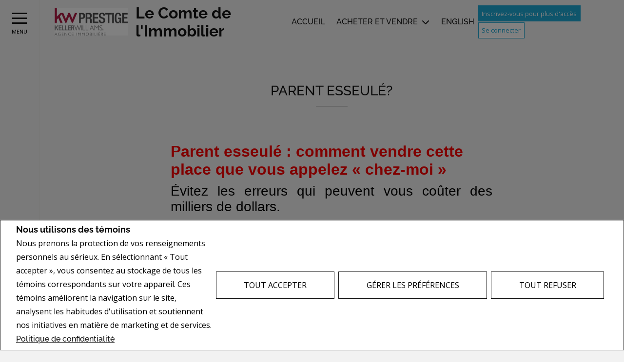

--- FILE ---
content_type: text/html;charset=UTF-8
request_url: https://www.blimmo.ca/ressources-pour-les-vendeurs/parent-esseule
body_size: 122420
content:








	
	
	
	
	
	
		
	
	
	
	










<!DOCTYPE html>
<html lang="fr">
	<head>
	<!--  agentWebsiteOneAgent_Layout19_Inner.jsp -->
	<base href="https://www.blimmo.ca//templates/places/layout19/WEBSITE/">
	<meta charset="UTF-8" />
  <meta property="og:title" content="Real Estate Website" />
  <meta property="og:type" content="website" />
  	<meta property="og:url" content="" />
  <meta property="og:image" content="https://www.blimmo.ca/hosted/users/77360/20211116220254119_headshot.jpg" />
  




<script>
  window.jtEngage = 0;
  if( window.jtStart==null )
  {
	  window.jtStart = new Date();
  }

	window.addEventListener("click", function(){
		window.jtEngage = window.jtEngage+1;
	});

</script>


		














	





<title>	
	Le Comte de l'Immobilier, KELLER WILLIAMS PRESTIGE - Parent esseulé?
</title>

<!-- Open Graph / Facebook -->

<meta property="og:title" content="Le Comte de l'Immobilier, KELLER WILLIAMS PRESTIGE - Parent esseulé?" />
<meta property="og:type" content="website" />


<!-- TWITTER -->
<meta property="twitter:card" content="summary_large_image" />
<meta property="twitter:type" content="website" />
<meta property="twitter:title" content="Le Comte de l'Immobilier, KELLER WILLIAMS PRESTIGE - Parent esseulé?" />

	   	<script src="//ajax.googleapis.com/ajax/libs/jquery/1.7.2/jquery.min.js"></script>
	   	<script src="//ajax.googleapis.com/ajax/libs/jqueryui/1.8.21/jquery-ui.min.js"></script>

	   	<link rel="stylesheet" href="/templates/common/css/jquery-ui-1.8.21.custom.min.css" />
	   	<link rel="stylesheet" href="/templates/common/css/nivoslider.3.2.css" />

		




<link rel="stylesheet" type="text/css" href="css/structure_layout19.css?x=3" />
<link href="colours4.css?x=1" type="text/css" rel="stylesheet" />

		<meta name="viewport" content="width=device-width, initial-scale=1.0" />

		
    
    














<meta name="description" content="Pour vous guider tout au long du processus d'achat ou de vente d'une résidence; Faire appel à un professionnel d'expérience est un choix judicieux. Lorsque vous faites appel à l'équipe Lecomte, vous pouvez compter sur un service personnalisé, attentif et réfléchi, ayant une fortes compétences en négociation. 8195104828">
<meta name="keywords" content="Benoit Lecomte,Keller Williams,Immobilier, inscriptions, maisons, maison, résidences, courtier, première maison, à vendre, à louer, bord de l'eau, piscine, garage, bungalow, logis parentale, revenue, in law suite, income, acreage">
<meta property="og:description" content="Pour vous guider tout au long du processus d'achat ou de vente d'une résidence; Faire appel à un professionnel d'expérience est un choix judicieux. Lorsque vous faites appel à l'équipe Lecomte, vous pouvez compter sur un service personnalisé, attentif et réfléchi, ayant une fortes compétences en négociation. 8195104828" />


<!-- TWITTER -->
<meta property="twitter:description" content="Pour vous guider tout au long du processus d'achat ou de vente d'une résidence; Faire appel à un professionnel d'expérience est un choix judicieux. Lorsque vous faites appel à l'équipe Lecomte, vous pouvez compter sur un service personnalisé, attentif et réfléchi, ayant une fortes compétences en négociation. 8195104828" />

<script>
	function getMessage(key) {
		if (key=="clickWrapTitle") {
			return "Entente de l'ACI";
		}
		else if (key=="clickWrapText") {
			return "<p>REALTOR®, REALTORS® et le logo REALTOR® sont des marques de certification dont REALTOR® Canada Inc. est propriétaire et qui font l'objet d'une licence exclusive accordée à l'Association canadienne de l'immeuble (ACI). Ces marques de certification désignent les professionnels de l'immobilier qui sont membres de l'ACI et qui doivent se conformer aux Règlement intérieur et règlements de l'ACI, et au Code du secteur immobilier. La marque de commerce MLS® et le logo MLS® sont la propriété de l'ACI et désignent la qualité des services offerts par les professionnels de l'immobilier qui sont membres de l'ACI.</p> <p>L'information contenue sur ce site Web est fondée en tout ou en partie sur l'information Le 30 avril 2012 8 fournie par les membres de l'Association canadienne de l'immeuble qui sont responsables de son exactitude. L'ACI reproduit et distribue cette information à titre de service à ses membres et n'assume aucune responsabilité quant à son exactitude.</p> <p>Ce site Web est exploité par une agence immobilière ou un courtier/agent immobilier qui est membre de l'Association canadienne de l'immeuble.</p> <p>Le contenu des inscriptions présentées sur ce site Web est protégé par la Loi sur le droit d'auteur et autres lois, et est uniquement destiné à l'usage privé et non commercial des particuliers. Toute autre reproduction, distribution ou utilisation du contenu des inscriptions, en tout ou en partie, est expressément interdite. Les utilisations interdites comprennent l'utilisation commerciale, le \"grattage-écran\", le \"grattage de bases de données\" et toute autre activité visant à recueillir, emmagasiner, réorganiser ou manipuler les données présentées sur les pages produites ou affichées sur ce site Web.</p>";
		}
		else if (key=="clickWrapButtonAccept") {
			return "Accepter ";
		}
		else if (key=="clickWrapButtonCancel") {
			return "Annuler";
		}
	}
</script>



	
		<!-- Facebook Pixel Code -->
<script>
!function(f,b,e,v,n,t,s)
{if(f.fbq)return;n=f.fbq=function(){n.callMethod?
n.callMethod.apply(n,arguments):n.queue.push(arguments)};
if(!f._fbq)f._fbq=n;n.push=n;n.loaded=!0;n.version='2.0';
n.queue=[];t=b.createElement(e);t.async=!0;
t.src=v;s=b.getElementsByTagName(e)[0];
s.parentNode.insertBefore(t,s)}(window, document,'script',
'https://connect.facebook.net/en_US/fbevents.js');
fbq('init', '1857868817691954');
fbq('track', 'PageView');
</script>
<noscript><img height="1" width="1" style="display:none"
src="https://www.facebook.com/tr?id=1857868817691954&ev=PageView&noscript=1"
/></noscript>
<!-- End Facebook Pixel Code -->
	





	<link href="https://fonts.googleapis.com/css?family=Open+Sans:400,600,700&display=swap" rel="stylesheet">
	<link rel="stylesheet" href="https://use.fontawesome.com/releases/v5.15.4/css/solid.css" integrity="sha384-Tv5i09RULyHKMwX0E8wJUqSOaXlyu3SQxORObAI08iUwIalMmN5L6AvlPX2LMoSE" crossorigin="anonymous">
	<link rel="stylesheet" href="https://use.fontawesome.com/releases/v5.15.4/css/regular.css" integrity="sha384-e7wK18mMVsIpE/BDLrCQ99c7gROAxr9czDzslePcAHgCLGCRidxq1mrNCLVF2oaj" crossorigin="anonymous">
	<link rel="stylesheet" href="https://use.fontawesome.com/releases/v5.15.4/css/brands.css" integrity="sha384-S5yUroXKhsCryF2hYGm7i8RQ/ThL96qmmWD+lF5AZTdOdsxChQktVW+cKP/s4eav" crossorigin="anonymous">	
	<link rel="stylesheet" href="https://use.fontawesome.com/releases/v5.15.4/css/fontawesome.css" integrity="sha384-jLKHWM3JRmfMU0A5x5AkjWkw/EYfGUAGagvnfryNV3F9VqM98XiIH7VBGVoxVSc7" crossorigin="anonymous">
	<link rel="stylesheet" href="/templates/common/css/vows.css?x=3">



	






    
    <script src="/templates/common/scripts//reusable/textFit.min.js"></script>
  <script src="/templates/places/layout19/WEBSITE/js/layout19.min.js"></script>
  





	
	
		
		
	
	
	
	
	
		<!-- begin Widget Tracker Code -->
<script>
(function(w,i,d,g,e,t){w["WidgetTrackerObject"]=g;(w[g]=w[g]||function()
{(w[g].q=w[g].q||[]).push(arguments);}),(w[g].ds=1*new Date());(e="script"),
(t=d.createElement(e)),(e=d.getElementsByTagName(e)[0]);t.async=1;t.src=i;
e.parentNode.insertBefore(t,e);})
(window,"https://widgetbe.com/agent",document,"widgetTracker");
window.widgetTracker("create", "WT-EMOZJIOU");
window.widgetTracker("send", "pageview");
</script>
<!-- end Widget Tracker Code -->

<!-- Meta Pixel Code -->
<script>
!function(f,b,e,v,n,t,s)
{if(f.fbq)return;n=f.fbq=function(){n.callMethod?
n.callMethod.apply(n,arguments):n.queue.push(arguments)};
if(!f._fbq)f._fbq=n;n.push=n;n.loaded=!0;n.version='2.0';
n.queue=[];t=b.createElement(e);t.async=!0;
t.src=v;s=b.getElementsByTagName(e)[0];
s.parentNode.insertBefore(t,s)}(window, document,'script',
'https://connect.facebook.net/en_US/fbevents.js');
fbq('init', '1071626876187770');
fbq('track', 'PageView');
</script>
<noscript><img height="1" width="1" style="display:none"
src="https://www.facebook.com/tr?id=1071626876187770&ev=PageView&noscript=1"
/></noscript>
<!-- End Meta Pixel Code -->

<!-- Google tag (gtag.js) -->
<script async src="https://www.googletagmanager.com/gtag/js?id=G-TP1DS34ZV8"></script>
<script>
  window.dataLayer = window.dataLayer || [];
  function gtag(){dataLayer.push(arguments);}
  gtag('js', new Date());

  gtag('config', 'G-TP1DS34ZV8');
</script>
<script async="async" src="https://mm-uxrv.com/js/500224306751689.js"></script>
<script 
  src="https://widgets.leadconnectorhq.com/loader.js"  
  data-resources-url="https://widgets.leadconnectorhq.com/chat-widget/loader.js" 
 data-widget-id="67aaa9e9a81d1c0575d762bb"  > 
 </script>

	
	
	
	
		<script type="text/plain" data-cookiescript="accepted" data-cookiecategory="performance">
		
		  var _gaq = _gaq || [];
		  _gaq.push(['_setAccount', 'UA-7852907-1']);
		  _gaq.push(['_trackPageview']);
		
		  (function() {
		    var ga = document.createElement('script'); ga.type = 'text/javascript'; ga.async = true;
		    ga.src = ('https:' == document.location.protocol ? 'https://ssl' : 'http://www') + '.google-analytics.com/ga.js';
		    var s = document.getElementsByTagName('script')[0]; s.parentNode.insertBefore(ga, s);
		  })();
		
		</script>
	
	
	
		<!-- Google tag (gtag.js) -->
		<script type="text/javascript">
		window.dataLayer = window.dataLayer || [];
		function gtag(){dataLayer.push(arguments);}
		gtag('consent', 'default', {
  			'ad_storage': 'denied',
  			'analytics_storage': 'denied'
		});
		</script>
		<script type="text/javascript" async src="https://www.googletagmanager.com/gtag/js?id=G-8Y3YF54BLD"></script>
		<script type="text/javascript">
		window.dataLayer = window.dataLayer || [];
		function gtag(){dataLayer.push(arguments);}

		gtag('js', new Date());
		gtag('config', 'G-8Y3YF54BLD');
		</script>
	
	
	
	<script type="text/javascript">
		 document.write("<img alt=\"\" class=\"analytics\" style=\"display:none;\" border=\"0\" width=\"1\" height=\"1\" src=\"/analytics/7577/25871/Parent esseulé?/ref=" + document.referrer.replace(/\//g,'&123') + "/x.jpg\"/>"); 	
	</script>  	
	

<!-- **AS147** -->	
	</head>
	<!--[if IE 9]>  <body class="ie9 t2461 inner"> <![endif]-->
	<!--[if gt IE 9]>  <body class="t2461 inner"> <![endif]-->
	<!--[if !IE]><!--> <body class="t2461 inner"> <!--<![endif]-->

  
  





<div class="cookie-container u-hidden" id="jsCookieContent" >
	<input type="hidden" class="js-cookie-siteId" value="259593" />
	<div class="cookie-info">
		<div class="cookie-desc-container">
			<h2>
				Nous utilisons des témoins 
			</h2>
			<p>
				Nous prenons la protection de vos renseignements personnels au sérieux. En sélectionnant « Tout accepter », vous consentez au stockage de tous les témoins correspondants sur votre appareil. Ces témoins améliorent la navigation sur le site, analysent les habitudes d'utilisation et soutiennent nos initiatives en matière de marketing et de services. 	    		
				
				
				
					<a href="/politique-de-confidentialite" rel="noreferrer">
							Politique de confidentialité
					</a>
				
			
			</p>
		</div>

		<div class="cookie-button-container">
			
				<button onclick="acceptAll()" class="button submitButton">Tout accepter</button>
			
			
			<button onclick="openJTCookieList()" class="button submitButton">Gérer les préférences</button>
			<button onclick="declineAll()" class="button submitButton">Tout refuser</button>
		</div>
	</div>
</div>

<!-- <div id="jsManageCookies" class="cookie-container u-hidden">
	<button onclick="openJTCookieList()">???fr.manage_cookies???</button>
</div> -->
<div style="display:none;" id="jsCookieDialog" class="cookie-dialogContainer cookie-container">
	<p></p>
	<div class="js-cookieAcc dialog-container">
		<div class="cookie-subContainer">
			<span class="accord-title">
				<h4 class="cookie-subtitle">Aperçu des témoins</h4>
			</span>
			<div>
				<span class="cookie-subInfo">
					Lorsque vous visitez un site Web, celui-ci peut stocker des renseignements dans des témoins sur votre navigateur. Ces données comprennent des préférences et des renseignements sur l'appareil, principalement pour améliorer votre expérience de navigation. Bien qu'ils ne permettent pas de vous identifier directement, ils contribuent à personnaliser votre expérience sur le Web. Vous avez la possibilité de gérer les paramètres des témoins en cliquant sur les titres des catégories, mais le blocage de certains témoins peut affecter votre expérience du site et les services offerts en raison de notre engagement envers la protection des renseignements personnels.
					
					
						<a href="/politique-de-confidentialite" rel="noreferrer">
								Politique de confidentialité
						</a>
					
				</span>
			</div>
			<div class="cookie__button-container-top">
				<button onclick="acceptAll()" class="button submitButton">Tout accepter</button>
			</div>
		</div>
		<div class="cookie-subContainer">

			<span class="accord-title">
				<h4 class="cookie-subtitle">Témoins nécessaires</h4>
				<span class="title-always">Toujours Actif</span>
				<input type="checkbox" class="js-cookieCheck u-hidden" checked disabled/>
			</span>
			<div>
				<span class="cookie-subInfo">
					Ces témoins sont essentiels au fonctionnement du site et ne peuvent être désactivés. Ils sont généralement définis lorsque vous demandez des services tels que le réglage des paramètres de confidentialité, l'ouverture de session ou le remplissage de formulaires. Dans certains cas, des témoins non identifiants sont nécessaires pour les réseaux de diffusion de contenu. Vous pouvez les bloquer ou recevoir des alertes les concernant dans votre navigateur, mais cela peut affecter certaines fonctions du site. Ces témoins ne stockent pas de renseignements personnels.
				</span>
			</div>
		</div>
		<div class="cookie-subContainer">
			<span class="accord-title">
				<h4 class="cookie-subtitle">Témoins de rendement</h4>
				<div class="cookie-toggle">
					<input type="checkbox" class="js-cookieCheck u-hidden" id="cookie-group-id-01" data-cookiecategory="performance"/>
					<label class="switch-label-container" for="cookie-group-id-01">
						<span class="switch-container"></span>
						<span class="switch-nob"></span>
						<span class="switch-label">Témoins de rendement</span>
					</label>
				</div>

			</span>
			<div>
			<span class="cookie-subInfo">
				Ces témoins permettent de suivre les visites sur le site et les sources de trafic afin d'améliorer le rendement. Ils fournissent des renseignements sur les pages les plus populaires et le comportement des visiteurs, en ne collectant que des données anonymes. Le blocage de ces témoins signifie que nous ne pouvons pas faire le suivi des visites ou du rendement du site.
			</span>
			</div>
		</div>
		<div class="cookie-subContainer">
			<span class="accord-title">
				<h4 class="cookie-subtitle">Témoins fonctionnels</h4>
				<div class="cookie-toggle">
					<input type="checkbox" class="js-cookieCheck u-hidden" id="cookie-group-id-02" data-cookiecategory="functionality"/>
					<label class="switch-label-container" for="cookie-group-id-02">
						<span class="switch-container"></span>
						<span class="switch-nob"></span>
						<span class="switch-label">Témoins fonctionnels</span>
					</label>
				</div>
			</span>
			<div>
				<span class="cookie-subInfo">
					Ces témoins améliorent votre expérience de navigation en vous offrant des fonctionnalités personnalisées.Ils se souviennent de vos préférences telles que les renseignements d'ouverture de session, les paramètres d'accessibilité et les choix de langue.En outre, ils peuvent activer des fonctionnalités avancées proposées par des fournisseurs tiers, comme une meilleure mise en correspondance et des renseignements sur les quartiers. Nous n'utilisons pas ces témoins pour vous suivre ou vous profiler, mais il est important de noter que les témoins requis par certaines fonctionnalités peuvent avoir des aspects visant à vous identifier.
				</span>
			</div>
		</div>
		<div class="cookie-subContainer">
			<span class="accord-title">
				<h4 class="cookie-subtitle">Témoins de marketing</h4>
				<div class="cookie-toggle">
					<input type="checkbox" class="js-cookieCheck u-hidden" id="cookie-group-id-03" data-cookiecategory="marketing"/>
					<label class="switch-label-container" for="cookie-group-id-03">
						<span class="switch-container"></span>
						<span class="switch-nob"></span>
						<span class="switch-label">Témoins de marketing</span>
					</label>
				</div>
			</span>
			<div>
				<span class="cookie-subInfo">
					Ces témoins peuvent être installés en visitant notre site par des fonctionnalités fournies par des fournisseurs tiers connus pour exploiter des réseaux publicitaires, tels que Facebook, YouTube, etc. Ces témoins aident ces sociétés à établir un profil d'intérêt basé sur votre comportement de navigation en ligne. Ils ne stockent pas de renseignements personnels, mais identifient votre navigateur ou votre appareil de manière unique. La désactivation de ces témoins peut entraîner la désactivation de certaines fonctionnalités du site Web. Par exemple, des blogues.
				</span>
			</div>
		</div>
		
		<div class="cookie__button-container">
			<button onclick="saveJTCookie()" class="button submitButton">Enregistrer Mes Préférences</button>
		</div>
	</div>
</div>

<span hidden id="forceCookieConfig" data-forcecookieconfig="true"></span>
<span hidden id="cookieWebsiteId" data-cookiewebsiteid="63350"></span>

<link rel="stylesheet" href="/templates/common/css/cookie-popup.css?x=1" />
<script src="/templates/common/scripts/cookieAccept.js?v=2"></script>
<script type="text/javascript">
	function cookieVerb(key){
		switch (key) {
        case "getCookiePref" :
          return "Préférences En Matière De Fichiers Témoins (Cookies)";
          break;
		}
	}
</script>
  







<div class="emailPopUpForm" id="email-popup" style="display:none;">
	<h3>
		
			Communiquez avec moi
		
		
	</h3>
	<form name="sideWidgetForm" id="emailPopupForm" method="post" action="/action_update/sideWidget.do;jsessionid=431352A7A08B706F20F44B24FFACF530.as147">
		<div class="form-response">
			<div class="js-form-success u-visually-hidden u-hidden">
				<p>Merci de votre demande.</p>
			</div>
			<div class="js-form-error u-visually-hidden u-hidden">
				<p>Votre demande n'a pas pu être soumise.</p>
			</div>
		</div>
		<fieldset>
			<div class="hidden">
				<input type="hidden" class="js-form-ownerId" value="77360"/>
				<input type="hidden" class="js-form-pageId" value="6824723"/>
				<input type="hidden" class="js-form-userDomain" value="null"/>
				<input type="hidden" class="js-form-button" />
				<input type="hidden" class="js-form-regarding" value="website.contact.request" name="regarding"/>
				<input type="hidden" class="js-form-preview" value="0" />
				<input type="hidden" class="js-form-siteId" value="259593" />
				<input type="hidden" class="js-form-teamId" value="74311" />
				<input type="hidden" class="js-form-headless" name="headless" value="true" />
			</div>
            <div class="form-body">

                <span>
                    <label for="emailPopupForm-firstName">Prénom: *</label>
                    <input type="text" name="firstName" maxlength="100" value="" id="emailPopupForm-firstName" class="formElement firstName js-form-firstName">
                </span>
                <span>
                    <label for="emailPopupForm-lastName">Nom de famille: *</label>
                    <input type="text" name="lastName" maxlength="100" value="" id="emailPopupForm-lastName" class="formElement lastName js-form-lastName">
                </span>
                <span>
                    <label for="emailPopupForm-email">Courriel: *	</label>
                    <input type="text" name="email" maxlength="100" value="" id="emailPopupForm-email" class="formElement email js-form-email">
                </span>
                <span>
                    <label for="emailPopupForm-phone">Téléphone:</label>
                    <input type="text" name="phone" maxlength="100" value="" id="emailPopupForm-phone" class="formElement phone js-form-phone">
                </span>
                <span>
                    <label for="emailPopupForm-message">Message:</label>
                    <textarea name="message" cols="20" rows="4" id="emailPopupForm-message" class="formElement js-form-msg"></textarea>
                </span>
            </div>

			<p class="captchaCode">
				<label class="labelSec" for="emailPopupForm-security">Veuillez entrer le code de sécurité affiché.</label>
				<img src="/security_images/photo9.jpg" alt="security code" />
				<input type="hidden" property="securityImage" value="/security_images/photo9.jpg" class="js-form-securityImage"/>
				<input type="text" name="security" maxlength="30" size="8" value="" id="emailPopupForm-security" class="formElement js-form-security">
			</p>

				







<style type="text/css">
	.ask_explicit_consent #check {
		display: none;
	}

	.formElement.error{
		border-color: #b34e4e !important;
		color: black !important; 
		background: #e4adad !important; 
	}

	.u-hidden{
		display: none;
	}
</style>




	





<script type="text/javascript" src="/templates/common/scripts/websiteValidation.js"></script>

				
				<div class="ask_explicit_consent">
					<input type="checkbox" id="emailPopupForm-consent" class="js-form-consent" value="on" name="consent" />
					<label for="emailPopupForm-hidden-check" style="display:none">hidden</label>
					<input type="checkbox" class="floatLeft" id="emailPopupForm-hidden-check js-form-robo" value="on" name="check" style="display:none"/>
					<label for="emailPopupForm-consent">J'aimerais recevoir de <strong>Le Comte de l'Immobilier</strong> de l'information par courriel sur le marché immobilier en lien avec les domaines choisis.</label>
				</div>
				<input type="hidden" name="securityImage" value="/security_images/photo9.jpg">
				<input type="submit" value="Soumettre" onclick="isValidForm(event, '/action_update/sideWidget.do', this.form)" class="submitButton">
		</fieldset>
	</form>
</div>

<link rel="stylesheet" href="/templates/common/css/email-popup.css?x=0" />
<script>

function showPopupEmailDialog() {
	function clearForm(form) {
	    $(":input, textarea", form).each(function() {
	        this.value = "";
	    });
	};

	var initDialog = $(".emailPopUpForm");
	var initObj = {
			// title: getMessageDialog("getInfoTitle"),
			// buttonSend: getMessageDialog("getInfoSend"),
			text: null,
			// height: "auto",
			// width: 400,
			dialogClass: "emailPopupDialog ui-dialog-titlebar-close"
	};
	initDialog.dialog({
		open: function (event, ui) {
			$(".validateTips").children(".msgRequired").removeClass("msgWarning").show();
			$(".validateTips").children(".msgInvalidEmail, .msgInvalidCaptcha").removeClass("msgWarning").hide();
		},
		// title: initObj.title,
		modal: true,
	
		        //   height: initObj.height,
		        //   width: initObj.width,
		          dialogClass: initObj.dialogClass,
		          resizable: false
		});
}
</script>
<style>
.emailPopupDialog .ui-dialog-titlebar {
    background: transparent;
    border: none;
  }

  .emailPopupDialog .ui-dialog-content {
    padding: 1em 1em 3em;
  }
</style>
	
	
		
	
	

  <div class="agreementDialog"></div>
  <div
    class="site-wrapper agent
  ">


    <div class="site site--widgets">
      <header>
        <div class="side-menu-container">
          <div class="side-menu">
            <div class="hamburger-container">
                <div class="hamburger no-animation">
                    <span></span>
                    <span></span>
                    <span></span>
                </div>
                <span class="menu">
                  Menu
              </span>
            </div>
          </div>
          <div class="menu-container">
              <nav class="main-menu">
                  




















	<ul class="nav-list">

		
		<li class="nav-item " >
			

			
				<a href="/" class="" title="Accueil">Accueil</a>
			
		</li>

		
		

			

				

				

					

						

						
							
						
							
						
							
						
							
						
							
						
							
						
							
						
							
						
							
						
							
						
							
						
							
						
							
						
							
						

						
							

							
							<li class=" nav-item">

								

								
									
									
										<a href="/acheter-et-vendre" class="" title="Acheter et vendre">Acheter et vendre</a>
									
								

								
								
									<ul class="sub-nav">
										
											
												
												<li class="sub-nav-item">
													

													
														
														
															<a href="/acheter-et-vendre/a-lintention-des-acheteurs" class="" title="À l'intention des acheteurs">À l&#39;intention des acheteurs</a>
														
													
												</li>
											
										
											
												
												<li class="sub-nav-item">
													

													
														
														
															<a href="/acheter-et-vendre/acheteur-dune-premiere-maison" class="" title="Acheteur d'une première maison">Acheteur d&#39;une première maison</a>
														
													
												</li>
											
										
											
												
												<li class="sub-nav-item">
													

													
														
														
															<a href="/acheter-et-vendre/a-lintention-des-vendeurs" class="" title="À l'intention des vendeurs">À l&#39;intention des vendeurs</a>
														
													
												</li>
											
										
											
												
												<li class="sub-nav-item">
													

													
														
														
															<a href="/acheter-et-vendre/vendeur-dune-premiere-maison" class="" title="Vendeur d'une première maison">Vendeur pour la première fois</a>
														
													
												</li>
											
										
											
												
												<li class="sub-nav-item">
													

													
														
														
															<a href="/acheter-et-vendre/je-%C2%AB-texte-%C2%BB-votre-maison" class="" title="Je « texte » votre maison">Je « texte » votre maison</a>
														
													
												</li>
											
										
											
												
												<li class="sub-nav-item">
													

													
														
														
															<a href="/acheter-et-vendre/pourquoi-cette-information-est-elle-gratuite" class="" title="Pourquoi cette information est-elle GRATUITE?">Pourquoi cette information est-elle GRATUITE?</a>
														
													
												</li>
											
										
											
												
												<li class="sub-nav-item">
													

													
														
														
															<a href="/acheter-et-vendre/comment-devenir-membre-vip%21" class="" title="Comment devenir membre VIP !">Comment devenir membre VIP!</a>
														
													
												</li>
											
										
											
												
												<li class="sub-nav-item">
													

													
														
														
															<a href="/acheter-et-vendre/bulletin--mensuel" class="" title="Bulletin mensuel">Bulletin  mensuel</a>
														
													
												</li>
											
										
											
												
												<li class="sub-nav-item">
													

													
														
														
															<a href="/acheter-et-vendre/10-questions-que-vous-devez-poser" class="" title="10 questions que vous devez poser à un courtier immobilier lorsque vous le rencontrez">10 questions que vous devez poser</a>
														
													
												</li>
											
										
											
												
												<li class="sub-nav-item">
													

													
														
														
															<a href="/acheter-et-vendre/demandez-a-un-expert" class="" title="Demandez à un expert">Demandez à un expert</a>
														
													
												</li>
											
										
											
												
												<li class="sub-nav-item">
													

													
														
														
															<a href="/acheter-et-vendre/autres-ressources-et-affilies" class="" title="Nouvelle page">Autres Ressources et Affiliés</a>
														
													
												</li>
											
										
											
												
												<li class="sub-nav-item">
													

													
														
														
															<a href="/acheter-et-vendre/les-10-raisons-de-la-non-vente-de-votre-maison" class="" title="Les 10 raisons de la non-vente de votre maison">Les 10 raisons de la non-vente de votre maison</a>
														
													
												</li>
											
										
											
												
												<li class="sub-nav-item">
													

													
														
														
															<a href="/acheter-et-vendre/indications-dinscription" class="" title="Indications d'inscription">Indications d&#39;inscription</a>
														
													
												</li>
											
										
											
												
												<li class="sub-nav-item">
													

													
														
														
															<a href="/acheter-et-vendre/vente-sous-controle-de-justice-de-propriete-de-luxe" class="" title="Vente sous controle de justice de propriété de luxe">Vente sous controle de justice de propriété de luxe</a>
														
													
												</li>
											
										
									</ul>
								


								
								
									

							</li>

						

					

				

			
		

			

				

				

					

						

						
							
						
							
						

						
							

							
							<li class=" nav-item">

								

								
									
									
										<a href="/a-propos-de-moi" class="" title="Notre équipe">Notre équipe</a>
									
								

								
								
									<ul class="sub-nav">
										
											
												
												<li class="sub-nav-item">
													

													
														
														
															<a href="/a-propos-de-moi/a-propos-de-moi" class="" title="À propos de l'Équipe Lecomte Immobilier">Lecomte immobilier</a>
														
													
												</li>
											
										
											
												
												<li class="sub-nav-item">
													

													
														
														
															<a href="/a-propos-de-moi/reseau-national-et-international" class="" title="Réseau national et international">Réseau national et international</a>
														
													
												</li>
											
										
									</ul>
								


								
								
									

							</li>

						

					

				

			
		

			

				

				

					

						

						
							
						

						
							

							
							<li class=" nav-item">

								

								
									
									
										<a href="/inscriptions" class="" title="Propriétés à vendre">Propriétés à vendre</a>
									
								

								
								


								
								
									

							</li>

						

					

				

			
		

			
		

			

				

				

					

						

						
							
						

						
							

							
							<li class=" nav-item">

								

								
									
									
										<a href="/informations-sur-lecole" class="" title="Informations sur les écoles">Informations sur les écoles</a>
									
								

								
								


								
								
									

							</li>

						

					

				

			
		

			
		

			

				

				

					

						

						
							
						

						
							

							
							<li class=" nav-item">

								

								
									
									
										<a href="/renseignements-sur-lhypotheque" class="" title="Renseignements sur l'hypothèque">Renseignements sur l&#39;hypothèque</a>
									
								

								
								


								
								
									

							</li>

						

					

				

			
		

			

				

				

					

						

						
							
						

						
							

							
							<li class=" nav-item">

								

								
									
									
										<a href="/temoignages" class="" title="Témoignages">Témoignages</a>
									
								

								
								


								
								
									

							</li>

						

					

				

			
		

			

				

				

					

						

						
							
						

						
							

							
							<li class=" nav-item">

								

								
									
									
										<a href="/acheteurs-satisfaits" class="" title="Acheteurs satisfaits">Acheteurs satisfaits</a>
									
								

								
								


								
								
									

							</li>

						

					

				

			
		

			

				

				

					

						

						
							
						

						
							

							
							<li class=" nav-item">

								

								
									
									
										<a href="/ma-region" class="" title="Ma région">Ma région</a>
									
								

								
								


								
								
									

							</li>

						

					

				

			
		

			

				

				

					

						

						
							
						

						
							

							
							<li class=" nav-item">

								

								
									
									
										<a href="/communiquez-avec-moi" class="" title="Communiquez avec moi">Communiquez avec moi</a>
									
								

								
								


								
								
									

							</li>

						

					

				

			
		

			
		

			
		

			
		

			

				

				

					

						

						
							
						

						
							

							
							<li class=" nav-item">

								

								
									
									
										<a href="/blogue" class="" title="Blogue">Blogue</a>
									
								

								
								


								
								
									

							</li>

						

					

				

			
		

			

				

				

					

						

						
							
						
							
						
							
						
							
						
							
						
							
						
							
						
							
						
							
						
							
						
							

								
							
						
							
						
							
						
							
						
							
						
							
						

						
							

							
							<li class="current nav-item">

								

								
									
									
										<a href="/ressources-pour-les-vendeurs" class="current" title="Ressources pour les Vendeurs">Ressources pour les Vendeurs</a>
									
								

								
								
									<ul class="sub-nav">
										
											
												
												<li class="sub-nav-item">
													

													
														
														
															<a href="/ressources-pour-les-vendeurs/quelle-est-la-valeur-de-votre-propriete-" class="" title="Quelle est la valeur de votre propriété?">Quelle est la valeur de votre propriété ?</a>
														
													
												</li>
											
										
											
												
												<li class="sub-nav-item">
													

													
														
														
															<a href="/ressources-pour-les-vendeurs/erreurs-couteuses-a-eviter" class="" title="Erreurs coûteuses à éviter">Erreurs coûteuses à éviter</a>
														
													
												</li>
											
										
											
												
												<li class="sub-nav-item">
													

													
														
														
															<a href="/ressources-pour-les-vendeurs/comment-vendre-pour-plus-%21" class="" title="Comment vendre pour plus !">Comment vendre pour plus !</a>
														
													
												</li>
											
										
											
												
												<li class="sub-nav-item">
													

													
														
														
															<a href="/ressources-pour-les-vendeurs/les-prix-dans-votre-secteur" class="" title="Les prix dans votre secteur">Les prix dans votre secteur</a>
														
													
												</li>
											
										
											
												
												<li class="sub-nav-item">
													

													
														
														
															<a href="/ressources-pour-les-vendeurs/11-choses-a-savoir-afin-de-passer-l%E2%80%99inspection" class="" title="11 Choses À Savoir Afin De Passer L’Inspection De Votre Propriété">11 Choses à savoir afin de passer l’inspection</a>
														
													
												</li>
											
										
											
												
												<li class="sub-nav-item">
													

													
														
														
															<a href="/ressources-pour-les-vendeurs/divorce--ce-que-vous-devez-savoir" class="" title="Divorce: ce que vous devez savoir.">Divorce: ce que vous devez savoir.</a>
														
													
												</li>
											
										
											
												
												<li class="sub-nav-item">
													

													
														
														
															<a href="/ressources-pour-les-vendeurs/27-trucs" class="" title="27 CONSEILS PRÉCIEUX">27 trucs</a>
														
													
												</li>
											
										
											
												
												<li class="sub-nav-item">
													

													
														
														
															<a href="/ressources-pour-les-vendeurs/votre-propriete-ne-sest-pas-vendue" class="" title="Votre propriété ne s'est pas vendue?">Votre propriété ne s&#39;est pas vendue?</a>
														
													
												</li>
											
										
											
												
												<li class="sub-nav-item">
													

													
														
														
															<a href="/ressources-pour-les-vendeurs/quand-sera-t-elle-vendue-" class="" title="Quand sera-t-elle vendue ?">Quand sera-t-elle vendue ?</a>
														
													
												</li>
											
										
											
												
												<li class="sub-nav-item">
													

													
														
														
															<a href="/ressources-pour-les-vendeurs/vendre-en-premier-ou-acheter-en-premier" class="" title="Vendre en premier ou acheter en premier?">Vendre en premier ou acheter en premier?</a>
														
													
												</li>
											
										
											
												
												<li class="sub-nav-item">
													

													
														
														
															<a href="/ressources-pour-les-vendeurs/parent-esseule" class="current" title="Parent esseulé?">Parent esseulé?</a>
														
													
												</li>
											
										
											
												
												<li class="sub-nav-item">
													

													
														
														
															<a href="/ressources-pour-les-vendeurs/evitez-les-erreurs-juridiques" class="" title="Évitez les erreurs juridiques">Évitez les erreurs juridiques</a>
														
													
												</li>
											
										
											
												
												<li class="sub-nav-item">
													

													
														
														
															<a href="/ressources-pour-les-vendeurs/obtenez-le-prix-le-plus-eleve" class="" title="Obtenez le prix le plus élevé">Obtenez le prix le plus élevé</a>
														
													
												</li>
											
										
											
												
												<li class="sub-nav-item">
													

													
														
														
															<a href="/ressources-pour-les-vendeurs/obtenez-le-prix-que-vous-voulez" class="" title="Obtenez le prix que VOUS voulez!">Obtenez le prix que VOUS voulez</a>
														
													
												</li>
											
										
											
												
												<li class="sub-nav-item">
													

													
														
														
															<a href="/ressources-pour-les-vendeurs/demenager-avec-des-animaux" class="" title="Déménager avec des animaux">Déménager avec des animaux</a>
														
													
												</li>
											
										
											
												
												<li class="sub-nav-item">
													

													
														
														
															<a href="/ressources-pour-les-vendeurs/demenager-avec-des-enfants" class="" title="Déménager avec des enfants">Déménager avec des enfants</a>
														
													
												</li>
											
										
									</ul>
								


								
								
									

							</li>

						

					

				

			
		

			
		

			

				

				

					

						

						
							
						
							
						
							
						
							
						
							
						
							
						
							
						
							
						
							
						
							
						
							
						
							
						
							
						
							
						
							
						
							
						
							
						
							
						

						
							

							
							<li class=" nav-item">

								

								
									
									
										<a href="/ressources-pour-les-acheteurs" class="" title="Ressources pour les acheteurs">Ressources pour les acheteurs</a>
									
								

								
								
									<ul class="sub-nav">
										
											
												
												<li class="sub-nav-item">
													

													
														
														
															<a href="/ressources-pour-les-acheteurs/porte-ouverte" class="" title="PORTE OUVERTE">Porte Ouverte</a>
														
													
												</li>
											
										
											
												
												<li class="sub-nav-item">
													

													
														
														
															<a href="/ressources-pour-les-acheteurs/acces-vip-aux-nouveautes" class="" title="Nouvelle page">Accès V.I.P. aux nouveautés</a>
														
													
												</li>
											
										
											
												
												<li class="sub-nav-item">
													

													
														
														
															<a href="/ressources-pour-les-acheteurs/reprises-de-finance-et-vendeurs-en-difficulte" class="" title="Reprises de finance et vendeurs en difficulté">Reprises de finance et vendeurs en difficulté</a>
														
													
												</li>
											
										
											
												
												<li class="sub-nav-item">
													

													
														
														
															<a href="/ressources-pour-les-acheteurs/arreter-de-louer%2C-apprenez-comment-" class="" title="Nouvelle page">Arrêter de louer, apprenez comment ?</a>
														
													
												</li>
											
										
											
												
												<li class="sub-nav-item">
													

													
														
														
															<a href="/ressources-pour-les-acheteurs/comment-acheter-une-propriete-avec-0%24-comptant%21%21" class="" title="Nouvelle page">Comment acheter une propriété avec 0$ Comptant!!</a>
														
													
												</li>
											
										
											
												
												<li class="sub-nav-item">
													

													
														
														
															<a href="/ressources-pour-les-acheteurs/achat-dune-plus-grande-propriete" class="" title="Nouvelle page">Achat d&#39;une plus grande propriété</a>
														
													
												</li>
											
										
											
												
												<li class="sub-nav-item">
													

													
														
														
															<a href="/ressources-pour-les-acheteurs/attention-aux-13-couts-supplementaires-que-vous-devez-savoir-avant-d%E2%80%99acheter-une-propriete" class="" title="Nouvelle page">Attention aux 13 couts supplémentaires que vous devez savoir avant d’acheter une propriété.</a>
														
													
												</li>
											
										
											
												
												<li class="sub-nav-item">
													

													
														
														
															<a href="/ressources-pour-les-acheteurs/acheteurs--comment-economiser-des-milliers-de-dollars" class="" title="Nouvelle page">ACHETEURS: Comment Économiser Des Milliers De Dollars</a>
														
													
												</li>
											
										
											
												
												<li class="sub-nav-item">
													

													
														
														
															<a href="/ressources-pour-les-acheteurs/6-erreurs-couteuses-a-eviter-avant-de-faire-lachat-dune-propriete" class="" title="Nouvelle page">6 erreurs coûteuses à éviter avant de faire l&#39;achat d&#39;une propriété.</a>
														
													
												</li>
											
										
											
												
												<li class="sub-nav-item">
													

													
														
														
															<a href="/ressources-pour-les-acheteurs/9-pieges-a-eviter-avant-de-signer-une-offre-dachat" class="" title="Nouvelle page">9 pièges à éviter avant de signer une offre d&#39;achat</a>
														
													
												</li>
											
										
											
												
												<li class="sub-nav-item">
													

													
														
														
															<a href="/ressources-pour-les-acheteurs/acheter-une-maison-neuve-ou-de-revente-" class="" title="Nouvelle page">Acheter une maison neuve ou de revente ?</a>
														
													
												</li>
											
										
											
												
												<li class="sub-nav-item">
													

													
														
														
															<a href="/ressources-pour-les-acheteurs/maisons-a-reparer---mythes-et-faits---ce-que-vous-devriez-savoir-avant-dacheter" class="" title="Nouvelle page">Maisons à réparer : Mythes et faits - Ce que vous devriez savoir avant d&#39;acheter</a>
														
													
												</li>
											
										
											
												
												<li class="sub-nav-item">
													

													
														
														
															<a href="/ressources-pour-les-acheteurs/3-etapes-critiques-a-suivre-pour-obtenir-les-meilleurs-taux-de-financement-a-lachat-dune-maison" class="" title="Nouvelle page">3 étapes critiques à suivre pour obtenir les meilleurs taux de financement à l&#39;achat d&#39;une maison</a>
														
													
												</li>
											
										
											
												
												<li class="sub-nav-item">
													

													
														
														
															<a href="/ressources-pour-les-acheteurs/pret-hypothecaire-pre-autorise" class="" title="Nouvelle page">Prêt hypothécaire pré-autorisé</a>
														
													
												</li>
											
										
											
												
												<li class="sub-nav-item">
													

													
														
														
															<a href="/ressources-pour-les-acheteurs/liste-selecte-gratuite---les-10-achats-les-plus-avantageux-pour-vous" class="" title="Nouvelle page">Liste sélecte GRATUITE - Les 10 achats les plus avantageux pour vous</a>
														
													
												</li>
											
										
											
												
												<li class="sub-nav-item">
													

													
														
														
															<a href="/ressources-pour-les-acheteurs/liste-selecte---acheteurs-dune-premiere-maison" class="" title="Nouvelle page">Liste sélecte - acheteurs d&#39;une première maison</a>
														
													
												</li>
											
										
											
												
												<li class="sub-nav-item">
													

													
														
														
															<a href="/ressources-pour-les-acheteurs/calculateur-de-pret-hypothecaire" class="" title="Nouvelle page">Calculateur de prêt hypothécaire</a>
														
													
												</li>
											
										
											
												
												<li class="sub-nav-item">
													

													
														
														
															<a href="/ressources-pour-les-acheteurs/horaire-des-visites-libres" class="" title="Nouvelle page">Horaire des visites libres</a>
														
													
												</li>
											
										
									</ul>
								


								
								
									

							</li>

						

					

				

			
		

			

				

				

					

						

						
							
						

						
							

							
							<li class=" nav-item">

								

								
									
									
										<a href="/service-de-mutation" class="" title="SERVICE DE MUTATION">SERVICE DE MUTATION</a>
									
								

								
								


								
								
									

							</li>

						

					

				

			
		

			

				

				

					

						

						
							
						

						
							

							
							<li class=" nav-item">

								

								
									
									
										<a href="/determinez-la-valeur-de-votre-propriete" class="" title="Déterminez la valeur de votre propriété">Déterminez la valeur de votre propriété</a>
									
								

								
								


								
								
									

							</li>

						

					

				

			
		

			

				

				

					

						

						
							
						

						
							

							
							<li class=" nav-item">

								

								
									
									
										<a href="/alertes-de-quartier" class="" title="Alertes de Quartier">Alertes de Quartier</a>
									
								

								
								


								
								
									

							</li>

						

					

				

			
		

			

				

				

					

						

						
							
						

						
							

							
							<li class=" nav-item">

								

								
									
									
										<a href="/quartiers-vedettes" class="" title="Quartiers vedettes">Quartiers vedettes</a>
									
								

								
								


								
								
								
									
											
												 
													
														
														
															
																<ul class="sub-nav">
																
																	
																	
																	
																	<li class="sub-nav-item">
																		
																			<a href="/quartiers-vedettes/aylmer?communityId=1132" class="" title="Aylmer">Aylmer</a>
																		
																		
																	</li>
																
																	
																	
																	
																	<li class="sub-nav-item">
																		
																			<a href="/quartiers-vedettes/hull?communityId=1135" class="" title="Hull">Hull</a>
																		
																		
																	</li>
																
																	
																	
																	
																	<li class="sub-nav-item">
																		
																			<a href="/quartiers-vedettes/cantley?communityId=1142" class="" title="Cantley">Cantley</a>
																		
																		
																	</li>
																
																	
																	
																	
																	<li class="sub-nav-item">
																		
																			<a href="/quartiers-vedettes/chelsea?communityId=1143" class="" title="Chelsea">Chelsea</a>
																		
																		
																	</li>
																
																	
																	
																	
																	<li class="sub-nav-item">
																		
																			<a href="/quartiers-vedettes/buckingham?communityId=1133" class="" title="Buckingham">Buckingham</a>
																		
																		
																	</li>
																
																	
																	
																	
																	<li class="sub-nav-item">
																		
																			<a href="/quartiers-vedettes/masson-angers?communityId=1136" class="" title="Masson-Angers">Masson-Angers</a>
																		
																		
																	</li>
																
																	
																	
																	
																	<li class="sub-nav-item">
																		
																			<a href="/quartiers-vedettes/pontiac?communityId=1144" class="" title="Pontiac">Pontiac</a>
																		
																		
																	</li>
																
																	
																	
																	
																	<li class="sub-nav-item">
																		
																			<a href="/quartiers-vedettes/val-des-monts?communityId=1151" class="" title="Val-des-Monts">Val-des-Monts</a>
																		
																		
																	</li>
																
																	
																	
																	
																	<li class="sub-nav-item">
																		
																			<a href="/quartiers-vedettes/gatineau?communityId=1154" class="" title="Gatineau">Gatineau</a>
																		
																		
																	</li>
																
																	
																	
																	
																	<li class="sub-nav-item">
																		
																			<a href="/quartiers-vedettes/la-peche?communityId=1155" class="" title="La Pêche">La Pêche</a>
																		
																		
																	</li>
																
																	
																	
																	
																	<li class="sub-nav-item">
																		
																			<a href="/quartiers-vedettes/la-minerve?communityId=8323" class="" title="La Minerve">La Minerve</a>
																		
																		
																	</li>
																
																	
																	
																	
																	<li class="sub-nav-item">
																		
																			<a href="/quartiers-vedettes/mont-tremblant?communityId=8360" class="" title="Mont-Tremblant">Mont-Tremblant</a>
																		
																		
																	</li>
																
																
																		<li>
																			
																			
																				
																				
																					<a href="/quartiers-vedettes/quartiers-vedettes" class="" title="Quartiers vedettes">Toutes les communautés en vedette</a>
																				
																			
																		</li>
																	
																</ul>
															
														
														
													
												
											
									

							</li>

						

					

				

			
		

			

				

				

					

						

						
							
						

						
							

							
							<li class=" nav-item">

								

								
									
									
										<a href="/evenements" class="" title="Événements">Événements</a>
									
								

								
								


								
								
									

							</li>

						

					

				

			
		
	</ul>
 <ul class="overflow-container">
		<button class="more-button hidden">
			<span class="visually-hidden">
				Plus
			</span>
			<span class="more-button-icon"></span>
		</button>
		<ul class="overflow-menu sub-nav hidden"></ul>
	</ul>

	
			<ul class="navigation navigation--language">
			
				
			
				
							<li class="nav-item">
								
								
									<a href="/home" title="English">English</a>
								
							</li>
				
			
		</ul>
	


              </nav>
              
                
        
                <div class="information information--agent" itemscope itemtype="http://schema.org/RealEstateAgent">
                  <div class="agent-info">
                    
                    
                      <h4 class="mobile"><a href="tel:819-510-4818" itemprop="telephone">819-510-4818</a></h4>
                    
                    
                      
                        <h4 class="email"><a href="javascript:void(0)" itemprop="email" onclick="showPopupEmailDialog()">Courriel</a></h4>
                      
                    
                    
                  </div>
                  
                    


<div class="section section--social">
	
		<a class="social-media--icon js-engage-linkedin-btn" href="https://www.linkedin.com/in/blecomte/" target="_blank">
			<span class="icon--social-media social-media--linkedin"></span>
		</a>
	
	
		<a class="social-media--icon js-engage-facebook-btn" href="//www.facebook.com/https://www.facebook.com/Benoit.KellerWilliams.Outaouais/" target="_blank">
			<span class="icon--social-media social-media--facebook"></span>
		</a>
	
	
		<a class="social-media--icon js-engage-twitter-btn" href="//www.twitter.com/https://twitter.com/blecomte_" target="_blank">
			<span class="icon--social-media social-media--twitter"></span>
		</a>
	
	
		<a class="social-media--icon js-engage-pinterest-btn" href="//www.pinterest.com/https://www.pinterest.ca/blimmo" target="_blank">
			<span class="icon--social-media social-media--pinterest"></span>
		</a>
	
	
		<a class="social-media--icon js-engage-instagram-btn" href="//www.instagram.com/https://www.instagram.com/blimmobilier/" target="_blank">
			<span class="icon--social-media social-media--instagram"></span>
		</a>
	
	
	
</div>

                  
                </div> 
              
              
          </div>
        </div>
        <div class="fixed-menu-container
         "> 
      
          <div class="logo-nav-container">
            <div class="logo-container">
             
              
              
                <div class="media media--logo media--logo-vow ">
                    
                    
                    
                      <a href="/" title="Accueil"><img src="/hosted/users/77360/20240911131152803_logo_web.jpg" /></a>
                    
                </div>
                  <div class="agent-name agent-name-vow " itemscope itemtype="http://schema.org/RealEstateAgent">
                    
                    <h1 itemprop="name" class="js-header-name">
                      Le Comte de l&#39;Immobilier
                    </h1>
                  </div>
              
              
            </div>
            <nav class="nav-container">
              <ul class="menu-top-container">
              </ul>
              
                
                    <ul class="language-top-container">
                    
                      
                    
                      
                            <li class="nav-item">
                              
                              
                                <a href="/home" title="English">English</a>
                              
                            </li>
                      
                    
                  </ul>
              
            
              <div class="right-stack-container">
                
                  <div class="page page--solds-vow-login">
                      










<!-- <script src="/templates/common/scripts/reusable/facebook-api_inc.js" type="text/javascript"></script> -->
<script>

   function checkLoginState() {
  FB.getLoginStatus(function(response) {
   statusChangeCallback(response);
  });

function statusChangeCallback(response) {
 console.log(response);
 if( response && response.status == 'connected')
 {
		var data = {
			facebookId:response.authResponse.userID,
			pageId:$("#pageIdVow").val(),
		}

		$.ajax({
			url:'/startSession.do',
			data: data,
	 		type: "POST",
 			success: function(data){
 				console.log(data);
 				window.location.reload();
	 		},
	 		error: function( jqXHR, textStatus, errorThrown) {
		 		if(jqXHR.status == 403)
		 		{
		 			// sign up from facebook
		 			FB.api(response.authResponse.userID, {fields: 'first_name,last_name,email'}, function(fbUser){
		 				console.log('user:', fbUser);
		 				data.firstName = fbUser.first_name;
		 				data.lastName = fbUser.last_name;
		 				data.email = fbUser.email;
		 				vows.signUpFacebook(data);
		 			});
		 		}
	 		}
	 	});
	 }
	}
}
</script>

  <script type="text/javascript">
    function getSoldMessageDialog(key) {

      switch (key) {
        case "getSoldListingTitle" :
          return "Enregistrez un compte Portail Client";
          break;
        case "getSoldListingSend" :
          return "S'inscrire";
          break;
        case "getSoldListingSignUpSend":
          return "Se connecter";
          break;
        case "getSoldListingSignInTitle" :
          return "Connectez-vous à votre Portail Client";
          break;
        case "getSoldTermsShowMore" :
          return "En savoir plus";
          break;
        case "getSoldTermsShowLess" :
          return "Voir moins";
          break;
        case "getSoldListingSignUpForgetSend" :
          return "Soumettre";
          break;
        case "soldSignUpSuccess":
          return "Merci d'avoir créé votre compte. Vous recevrez un courriel de validation de compte pour terminer votre inscription.<br/>Si vous n'avez pas reçu le courriel de validation d'ici 1 heure, veuillez vérifier vos courriels indésirables.<br/> Ce courriel n'est pas un pourriel et peut être ouvert en toute sécurité. Veuillez le marquer comme	&quot;N'est pas un pourriel&quot; pour toute future notification par courriel. Merci.";
          break;
        case "soldSignUpGenericError":
          return "Un problème est survenu, veuillez essayer de nouveau.";
          break;
        case "soldSignInError" :
          return "Mot de passe ou nom d'utilisateur non valide";
          break;
        case "vowAuthenticateEmail" :
            return "Veuillez activer votre compte avant de vous connecter. Un lien d'activation vous a été envoyé à votre courriel.";
            break;
        case "soldPasswordError" :
          return "Votre mot de passe actuel est incorrect.";
          break;
        case "soldFavListing" :
          return "Ajouter aux favoris";
          break;
        case "soldProfileUpdateSuccessful":
          return "Votre profil a été mis à jour avec succès.";
          break;
        case "soldProfileUpdateFail":
          return "Un problème est survenu lors de la mise à jour de vos données. Veuillez essayer de nouveau.";
          break;
        case "forgetPasswordSuccess":
          return "Un courriel a été envoyé à votre compte avec des instructions sur la façon de réinitialiser votre mot de passe.";
          break;
        case "forgetpasswordError":
          return "Nous n'avons pas d'enregistrement du courriel que vous avez entré. Veuillez sélectionner un autre compte de messagerie et réessayer."
          break;
        case "soldEmailAlreadyActivated_1":
          return "Votre compte <"
          break;
        case "soldEmailAlreadyActivated_2":
          return "> est déjà actif. Vous pouvez vous connecter en utilisant votre mot de passe."
          break;
        case "validationErrorBlankField":
          return "Le champ ne peut pas être vide.";
          break;
        case "validationErrorBlankCheckbox":
          return "La case doit être cochée.";
          break;
        case "validationErrorMismatchTel":
          return "Veuillez entrer un numéro de téléphone valide.";
          break;
        case "validationErrorMismatchEmail":
          return "Veuillez entrer une adresse électronique valide.";
          break;
        case "validationErrorMismatch":
          return "Veuillez entrer la valeur dans le format approprié.";
          break;
        case "validationErrorTooShort":
          return "La valeur est trop courte.";
          break;
        case "validationErrorTooShortPassword":
          return "Votre mot de passe doit comporter au moins 6 caractères.";
          break;
        case "validationErrorPasswordIsPassword":
          return "Votre mot de passe ne peut contenir aucune version du mot « password ».";
          break;
        case "validationErrorTooLong":
          return "La valeur est trop longue.";
          break;
        case "validationErrorBadInput":
          return "La valeur doit correspondre à un nombre.";
          break;
        case "validationErrorPasswordShort":
          return "Votre mot de passe doit comporter au moins 6 caractères.";
          break;
        case "validationErrorPatternMismatch":
          return "Veuillez faire correspondre le modèle fourni.";
          break;
        case "validationErrorNonmatchingPassword":
          return "Les mots de passe doivent correspondre.";
          break;
        case "validationErrorNonmatchingEmail":
          return "L'adresse de courriel ne correspond pas au courriel de confirmation";
          break;
        case "validationErrorGeneric":
          return "Un problème est survenu, veuillez essayer de nouveau.";
          break;
        case "Loading":
          return "Veuillez patienter.";
          break;
        case "save":
          return "Sauvegarder";
          break;
        case "cancel":
          return "Annuler";
          break;

        case "NameThisSearch":
    			return "???fr.name-this-search???";
    			break;
        case "SignUpForgetSendSuccess":
          return "Le courriel d'activation a bien été renvoyé.";
          break;
        case "resetPasswordSuccess":
          return "Votre mot de passe a bien été réinitialisé. Merci de vous reconnecter avec votre nouveau mot de passe.";
          break;
        case "leadCapNeighbourhoodTitle":
          return "Inscrivez-vous pour explorer le voisinage";
          break;
        case "rebgvPasswordExpired":
          return "Votre mot de passe est expiré. Votre chambre immobilière demande à ses utilisateurs de changer leur mot de passe périodiquement pour accéder aux inscriptions Vendu.<br/>S.V.P cliquez <span class='js-vows-forgot-btn link'>ici</span> pour réinitialiser votre mot de passe.";
          break;          
        return "Error - Message Not Found";
      }
    }
  </script>
  <script type="text/javascript" src="/templates/common/scripts/js/libs/underscore.js"></script>
  <script type="text/javascript" src="/templates/common/scripts/js/libs/backbone-min.js"></script>
  <script type="text/javascript" src="/templates/common/scripts/md5.js"></script>
  <script type="text/javascript" src="/templates/common/scripts/slick.js"></script>
  <script type="text/javascript" src="/templates/common/scripts/reusable/vows.js"></script>

  <input type="hidden" name="id" value="6824723" id="pageIdVow">
  <input type="hidden" name="language" value="FR" id="siteLanguage">

  

    <div class="vows-cta-bar vows-cta-bar--header-bar">
      
        <div class="vows-cta-bar__signin js-vows-signin-bar">
          

          <div class="vows-cta-bar__button-container">
            <div class="vows-button vows-button--sign-up vows-button--primary js-vows-signup-btn ">
              <span class="vows-button__text">Inscrivez-vous pour plus d'accès</span>
            </div>

            <div class="vows-button vows-button--sign-in vows-button--secondary js-vows-signin-btn">
              <span class="vows-button__text">Se connecter</span>
            </div>

<!--              <fb:login-button  -->
<!-- 			  scope="public_profile,email" -->
<!-- 			  onlogin="checkLoginState();"> -->
<!-- 			</fb:login-button> -->
          </div>
        </div>
      

      
    </div>
  

  <div id="js-vows-dialog-ratefav" class="vows-dialog__inner dialog__inner" style="display:none;">

    <h1>Aimer l'inscription</h1>

    <form name="updateFavListingForm" accept-charset="UTF-8">
      <div class="save-listing-box__ranking" id="propRankHolder">
          <div class="form-messages">
            Noter l'inscription
          </div>
          <div class="vows-star-rating js-save-fav-rating">
            <!-- <label for="fav-save-listing-NULL" style="display:none;">0</label>
            <label for="fav-save-listing-LIKE" style="display:none;">1</label>
            <label for="fav-save-listing-LOVE" style="display:none;">2</label>
            <label for="fav-save-listing-MUST_BUY" style="display:none;">3</label> -->
              <input type="checkbox" id="fav-save-listing-NULL" data-val="NULL" class="js-fav-star" name="js-rate-fav" value="-1"><label class="star" for="fav-save-listing-NULL" title="0">&#9733;</label>
              <input type="checkbox" id="fav-save-listing-LIKE" data-val="LIKE" class="js-fav-star" name="js-rate-fav" value="1"><label class="star" for="fav-save-listing-LIKE" title="1">&#9733;</label>
              <input type="checkbox" id="fav-save-listing-LOVE" data-val="LOVE" class="js-fav-star" name="js-rate-fav" value="2"><label class="star" for="fav-save-listing-LOVE" title="2">&#9733;</label>
              <input type="checkbox" id="fav-save-listing-MUST_BUY" data-val="MUST_BUY" class="js-fav-star" name="js-rate-fav" value="3"><label class="star" for="fav-save-listing-MUST_BUY" title="3">&#9733;</label>
          </div>
      </div>

      <div class="save-listing-box__notes">
        <div class="form-messages">
          <label for="js-fav-notes">Ajouter une note</label>
        </div>
        <div class="form">
            <textarea id="js-fav-notes" name="notes"></textarea>
        </div>
      </div>
    </form>
  </div>

  <div id="js-vows-dialog-signup" class="vows-dialog__inner dialog__inner" style="display:none;">

    <h1>Enregistrez un compte Portail Client</h1>
    
    
      <h2>Sauvegardez vos recherches et ajoutez des favoris.</h2>
    

    <div class="form-messages">
      <ul class="validation-tips form-messages__list">
        <li class="validation-tips__item msgRequired"><p>Tous les champs marqués d'un astérisque (*) sont obligatoires.</p></li>
      </ul>
    </div>

    <div class="form form--vows js-form js-form-signup">
      <form class="js-validate">
        <div class="grid gutters">
          <div class="col-xs-1-1 col-md-1-2">
            <div class="form__input-wrapper">
              <label for="signUp-sold-firstName">Prénom: *</label>
              <input required type="text" id="signUp-sold-firstName" class="js-sold-first-name" maxlength="100" name="sold-firstName" />
            </div>
          </div>

          <div class="col-xs-1-1 col-md-1-2">
            <div class="form__input-wrapper">
              <label for="signUp-sold-lastName">Nom de famille: *</label>
              <input required type="text" id="signUp-sold-lastName" class="js-sold-last-name" maxlength="100" name="sold-lastName" />
            </div>
          </div>

          <div class="col-xs-1-1 col-md-1-2">
            <div class="form__input-wrapper">
              <label for="signUp-sold-email">Courriel: *</label>
              <input required type="email" id="signUp-sold-email" value="" class="js-sold-email" maxlength="100" name="sold-email" />
            </div>
          </div>

          <div class="col-xs-1-1 col-md-1-2">
            <div class="form__input-wrapper">
              <label for="signUp-sold-email-confirm">Confirmez votre adresse de courriel: *</label>
              <input required type="email" id="signUp-sold-email-confirm" value="" class="js-sold-email-confirm" maxlength="100" name="sold-email-confirm" />
            </div>
          </div>

          <div class="col-xs-1-1 col-md-1-2">
            <div class="form__input-wrapper">
              <label for="signUp-sold-password">Mot de passe: *</label>
              <input required type="password" id="signUp-sold-password" class="js-sold-password" value="" minLength="6" maxlength="100" name="sold-password" />
            </div>
          </div>

          <div class="col-xs-1-1 col-md-1-2">
            <div class="form__input-wrapper">
              <label for="signUp-sold-password-confirm">Confirmez votre mot de passe: *</label>
              <input required type="password" id="signUp-sold-password-confirm" class="js-sold-password-confirm" value="" minLength="6" maxlength="100" name="sold-password-confirm" />
            </div>
          </div>
        </div>

        <div class="form__captcha captcha">
          <div class="grid gutters">
            <div class="col-xs-1-1 col-md-1-2">
              <div class="form__input-wrapper">
                <label for="signUp-js-sold-security">Veuillez entrer le code de sécurité affiché. *</label>
                <input required type="text" maxlength="8" id="signUp-js-sold-security" class="js-sold-security" />
              </div>
            </div>
            <div class="col-xs-1-1 col-md-1-2">
              <div class="form__catpcha-img">
                <img class="securityImg" src="/security_images/photo9.jpg" alt="" />
              </div>
            </div>
          </div>
        </div>

        <div class="form__footer">
          <div class="grid gutters">
            <div class="col-xs-1-1">
              <div class="form__checkbox-wrapper vows-signup-checkbox">
                <input required type="checkbox" id="signUp-sign-up-terms" name="sign-up-terms">
                <label class="sign-up-terms__label" for="signUp-sign-up-terms">
                  <span>
                    J'accepte également ce qui suit:<br/><br/> L'enregistrement d'un compte crée une relation de site Web de Bureau virtuel (BV) entre www.blimmo.ca et l'Inscrit.
                  </span>
                  
                    <a href="#" class="js-vow-toggle-terms vow-toggle-terms no-validate">En savoir plus</a>
                    <div class="vow-terms-agreement js-vow-terms-agreement" style="display: none;">
                      <ol> <li>L'Inscrit reconnaît que ces Conditions d'utilisation ne créent pas de relation de mandat avec le Participant au BV (le propriétaire de ce site Web);</li> <li>Que les données de BV obtenues depuis le BV sont uniquement pour l'utilisation personnelle et non commerciale de l'Inscrit;</li> <li>Que l'Inscrit a un intérêt de bonne foi dans l'achat, la vente ou la location d'un bien immobilier dont le type est offert par le BV;</li> <li>Que l'Inscrit s'engage à ne copier, redistribuer ni retransmettre aucune des données ou des informations fournies par le BV; et</li> <li>Que l'Inscrit reconnaît la propriété par la chambre immobilière / l'association et la validité des droits d'auteur dans le système MLS®.</li> </ol>
                    </div>
                  
                  
                </label>
              </div>
            </div>
          </div>

          







<style type="text/css">
	.ask_explicit_consent #check {
		display: none;
	}

	.formElement.error{
		border-color: #b34e4e !important;
		color: black !important; 
		background: #e4adad !important; 
	}

	.u-hidden{
		display: none;
	}
</style>




	





<script type="text/javascript" src="/templates/common/scripts/websiteValidation.js"></script>

          
          <div class="ask_explicit_consent">
            <input type="checkbox" id="signUp-consent" value="on" name="consent" />
            <label for="signUp-hidden-check" style="display:none">hidden</label>
            <input type="checkbox" class="floatLeft" id="signUp-hidden-check" value="on" name="check" style="display:none"/>
            <label for="signUp-consent">J'aimerais recevoir de <strong>Le Comte de l'Immobilier</strong> de l'information par courriel sur le marché immobilier en lien avec les domaines choisis.</label>
          </div>

        </div>

        
      </form>
    </div>
  </div>

  

  <div id="js-vows-dialog-signup-neighbourhood" class="vows-dialog__inner dialog__inner" style="display:none;">

    <div class="form form--vows js-form js-form-signup-neighbourhood">
      <div class="grid gutters">
        <div class="col-xs-1-1 js-form-neighbourhood-button">

          <h1>Inscrivez-vous pour explorer le voisinage</h1>

          <div class="form-messages">
            <ul class="validation-tips form-messages__list">
              <li class="validation-tips__item msgRequired"><p>Tous les champs marqués d'un astérisque (*) sont obligatoires.</p></li>
            </ul>
          </div>
          <form class="js-validate">

              <div class="grid gutters">
                <div class="col-xs-1-1 col-md-1-2">
                  <div class="form__input-wrapper">
                    <label for="signUpTwo-sold-firstName">Prénom: *</label>
                    <input required type="text" id="signUpTwo-sold-firstName" class="js-sold-first-name" maxlength="100" name="sold-firstName" />
                  </div>
                </div>

                <div class="col-xs-1-1 col-md-1-2">
                  <div class="form__input-wrapper">
                    <label for="signUpTwo-sold-lastName">Nom de famille: *</label>
                    <input required type="text" id="signUpTwo-sold-lastName" class="js-sold-last-name" maxlength="100" name="sold-lastName" />
                  </div>
                </div>

                <div class="col-xs-1-1 col-md-1-2">
                  <div class="form__input-wrapper">
                    <label for="signUpTwo-sold-email">Courriel: *</label>
                    <input required type="email" id="signUpTwo-sold-email" value="" class="js-sold-email" maxlength="100" name="sold-email" />
                  </div>
                </div>

                <div class="col-xs-1-1 col-md-1-2">
                  <div class="form__input-wrapper">
                    <label for="signUpTwo-sold-email-confirm">Confirmez votre adresse de courriel: *</label>
                    <input required type="email" id="signUpTwo-sold-email-confirm" value="" class="js-sold-email-confirm" maxlength="100" name="sold-email-confirm" />
                  </div>
                </div>

                <div class="col-xs-1-1 col-md-1-2">
                  <div class="form__input-wrapper">
                    <label for="signUpTwo-sold-password">Mot de passe: *</label>
                    <input required type="password" id="signUpTwo-sold-password" class="js-sold-password" value="" minLength="6" maxlength="100" name="sold-password" />
                  </div>
                </div>

                <div class="col-xs-1-1 col-md-1-2">
                  <div class="form__input-wrapper">
                    <label for="signUpTwo-sold-password-confirm">Confirmez votre mot de passe: *</label>
                    <input required type="password" id="signUpTwo-sold-password-confirm" class="js-sold-password-confirm" value="" minLength="6" maxlength="100" name="sold-password-confirm" />
                  </div>
                </div>
              </div>

            <div class="form__captcha captcha">
              <div class="grid gutters">
                <div class="col-xs-1-1 col-md-1-2">
                  <div class="form__input-wrapper">
                    <label for="signUpTwo-js-sold-security">Veuillez entrer le code de sécurité affiché. *</label>
                    <input required type="text" maxlength="8" id="signUpTwo-js-sold-security" class="js-sold-security" />
                  </div>
                </div>
                <div class="col-xs-1-1 col-md-1-2">
                  <div class="form__catpcha-img">
                    <img class="securityImg" src="/security_images/photo9.jpg" alt="" />
                  </div>
                </div>
              </div>
            </div>

            <div class="form__footer">
              <div class="grid gutters">
                <div class="col-xs-1-1">
                  <div class="form__checkbox-wrapper vows-signup-checkbox">
                    <input required type="checkbox" id="signUpTwo-sign-up-terms" name="sign-up-terms">
                    <label class="signUpTwo-sign-up-terms__label" for="signUpTwo-sign-up-terms">
                      <span>
                        J'accepte également ce qui suit:<br/><br/> L'enregistrement d'un compte crée une relation de site Web de Bureau virtuel (BV) entre www.blimmo.ca et l'Inscrit.
                      </span>
                      <a href="#" class="js-vow-toggle-terms vow-toggle-terms no-validate">En savoir plus</a>
                      <div class="vow-terms-agreement js-vow-terms-agreement" style="display: none;">
                        
                          <ol> <li>L'Inscrit reconnaît que ces Conditions d'utilisation ne créent pas de relation de mandat avec le Participant au BV (le propriétaire de ce site Web);</li> <li>Que les données de BV obtenues depuis le BV sont uniquement pour l'utilisation personnelle et non commerciale de l'Inscrit;</li> <li>Que l'Inscrit a un intérêt de bonne foi dans l'achat, la vente ou la location d'un bien immobilier dont le type est offert par le BV;</li> <li>Que l'Inscrit s'engage à ne copier, redistribuer ni retransmettre aucune des données ou des informations fournies par le BV; et</li> <li>Que l'Inscrit reconnaît la propriété par la chambre immobilière / l'association et la validité des droits d'auteur dans le système MLS®.</li> </ol>
                        
                                               
                      </div>
                    </label>
                  </div>
                </div>
              </div>
              <div class="ask_explicit_consent">
                <input type="checkbox" id="signUpTwo-consent" value="on" name="consent" />
                <label for="signUpTwo-hidden-check" style="display:none">hidden</label>
                <input type="checkbox" class="floatLeft" id="signUpTwo-hidden-check" value="on" name="check" style="display:none"/>
                <label for="signUpTwo-consent">J'aimerais recevoir de <strong>Le Comte de l'Immobilier</strong> de l'information par courriel sur le marché immobilier en lien avec les domaines choisis.</label>
              </div>

            </div>

            
          </form>
        </div>
        <div class="vows__signin-neighbourhood-container col-xs-1-1">
          <p class="vows__signin-title">Déjà inscrit?</p>
          
        <a class="js-vows-signin-btn">Connectez-vous</a>
      </div>
      </div>
    </div>
  </div>

  <div id="js-vows-dialog-signin" class="vows-dialog__inner dialog__inner" style="display:none;">

    <h1>Connectez-vous à votre Portail Client</h1>

    <div class="form-messages">
      <ul class="validation-tips form-messages__list">
        <li class="validation-tips__item msgRequired"><p>Tous les champs marqués d'un astérisque (*) sont obligatoires.</p></li>
      </ul>
    </div>
    <span class="ui-helper-hidden-accessible"><label for="signIn-robot-text">hidden</label><input type="text" id="signIn-robot-text"/></span>
    <div class="form form--vows js-form js-vows-signin-form">
      <form class='js-validate'>
        <div class="form__input-wrapper">
          <label for="username">Nom d'utilisateur ( Courriel ): *</label>
          <input required type="email" class="js-sold-username" id="username" value="" maxlength="100" name="email">
        </div>
        <div class="form__input-wrapper">
          <label for="password">Mot de passe: *</label>
          <input required type="password" class="js-sold-password" id="password" value="" maxlength="100" name="password">
        </div>
        <div class="login-links">
              <span class="js-vows-forgot-btn">Vous avez oublié votre mot de passe?</span>
              <span class="js-vows-resend-btn">Renvoyer le courriel d'activation</span>
        </div>
      </form>

      
      <p class="sign-up-link"><span class="js-vows-signup-from-signin-btn">S'inscrire</span></p>
    </div>
  </div>

  <div id="js-vows-dialog-forgot" class="vows-dialog__inner dialog__inner" style="display:none;">

    <h1>Réinitialiser votre Mot de Passe</h1>

    <div class="form-messages">
      <p class="form-messages__intro">Entrez votre compte de messagerie enregistré et nous vous enverrons un courriel contenant un lien que vous pourrez utiliser pour réinitialiser votre mot de passe.</p>

    </div>
    <div class="form form--vows js-form js-vows-forgot-form">
      <form class="js-validate">
        <div class="grid">
          <div class="col-xs-1-1">
            <div class="form__input-wrapper">
                <label for="sold-forgot-email">Courriel: *</label>
                <input required type="email" id="sold-forgot-email" value="" maxlength="100" name="sold-forgot-email">
            </div>
          </div>
        </div>
      </form>
    </div>
  </div>


  <div id="js-vows-save-search-dialog" class="vows-dialog__inner dialog__inner" style="display:none;">
    <h1>Sauvegardez cette recherche</h1>
    <div class="form form--vows">
      <form class="js-validate">
        <div class="grid">
          <div class="col-xs-1-1">
            <div class="form__input-wrapper">
                <label for="vow-save-search-name">Nom *</label>
                <input required type="text" id="vow-save-search-name" value="" maxlength="100" name="vow-save-search-name">
            </div>
      			<div class="vow-notify-type">

      				<div class="form-messages">M'avertir quand:</div>
              <div class="grid row-start vows-checkbox-row">
        			  <label class="vows-checkbox-label">
                  <input type="checkbox" data-val="0" id="js-vow-notify-newOne" class="js-vow-notify-new" name="js-vow-notify-new" value="true">
                  <span class="vows-checkbox js-vows-checkbox"></span>
                </label>
                <label for="js-vow-notify-newOne"  class="vows-checkbox-title">De nouvelles inscriptions ont été ajoutées à ces résultats</label>
              </div>
      			  <div class="grid row-start vows-checkbox-row">
                <label class="vows-checkbox-label">
                  <input type="checkbox" data-val="1" id="js-vow-notify-open" class="js-vow-notify-open" name="js-vow-notify-open" value="true">
                  <span class="vows-checkbox js-vows-checkbox"></span>
                </label>
                <label for="js-vow-notify-open" class="vows-checkbox-title">De nouvelles visites libres ont été programmées pour ces résultats</label>
              </div>
      			</div>
          </div>
        </div>
      </form>
    </div>
  </div>

  <div id="js-vows-edit-search-dialog" class="vows-dialog__inner dialog__inner" style="display:none;">
    <h1>Sauvegardez cette recherche</h1>
    <div class="form form--vows">
      <form class="js-validate">
        <div class="grid">
          <div class="col-xs-1-1">
            <div class="form__input-wrapper">
                <label for="vow-edit-save-search-name">Nom *</label>
                <input required type="text" id="vow-edit-save-search-name" value="" maxlength="100" name="vow-save-search-name">
            </div>
      			<div class="vow-notify-type">
      				<div class="form-messages">M'avertir quand:</div>
              <div class="grid row-start vows-checkbox-row">
        			  <label class="vows-checkbox-label">
                  <input type="checkbox" data-val="0" id="js-vow-notify-newTwo" class="js-vow-notify-new" name="js-vow-notify-new" value="true">
                  <span class="vows-checkbox js-vows-checkbox"></span>
                </label>
                <label for="js-vow-notify-newTwo" class="vows-checkbox-title">De nouvelles inscriptions ont été ajoutées à ces résultats</label>
              </div>
      			  <div class="grid row-start vows-checkbox-row">
                <label class="vows-checkbox-label">
                  <input type="checkbox" data-val="1" id="js-vow-notify-open-two" class="js-vow-notify-open" name="js-vow-notify-open" value="true">
                  <span class="vows-checkbox js-vows-checkbox"></span>
                </label>
                <label for="js-vow-notify-open-two" class="vows-checkbox-title">De nouvelles visites libres ont été programmées pour ces résultats</label>
              </div>
      			</div>
          </div>
        </div>
      </form>
    </div>
  </div>



  <div id="js-vows-dialog-resend" class="vows-dialog__inner dialog__inner" style="display:none;">

    <h1>Renvoyer le courriel d'activation</h1>

    <div class="form-messages">
      <ul class="form-messages__list validation-tips ">
        <li class="validation-tips__item"><p>Tous les champs marqués d'un astérisque (*) sont obligatoires.</p></li>
      </ul>
    </div>

    <div class="form form--vows js-form js-vows-resend-form">
      <form class="js-validate">
        <div class="grid">
          <div class="col-xs-1-1">
            <div class="form__input-wrapper">
              <label for="sold-resend-activation">Courriel: *</label>
              <input required type="email" class="js-resend-email" id="sold-resend-activation" value="" maxlength="100" name="sold-resend-activation">
            </div>
          </div>
        </div>
      </form>
    </div>
  </div>

  <div id="js-vows-dialog-reset" class="vows-dialog__inner dialog__inner" style="display:none;">

    <h1>Réinitialiser votre Mot de Passe</h1>

    <div class="form-messages">
      <p class="form-messages__intro">Veuillez entrer le nouveau mot de passe souhaité puis le confirmer.</p>

      <ul class="form-messages__list validation-tips ">
        <li class="validation-tips__item"><p>Tous les champs marqués d'un astérisque (*) sont obligatoires.</p></li>
      </ul>
    </div>

    <div class="form form--sold js-formjs-vows-reset-form">
        <form class="js-validate">
          <div class="grid gutters">
            <div class="col-xs-1-1 col-sm-1-2">
              <div class="form__input-wrapper">
                <label for="sold-reset-password">Nouveau mot de passe: *</label>
                <input required type="password" class="js-sold-password" id="sold-reset-password" value="" maxlength="100" name="sold-reset-password">
              </div>
            </div>
            <div class="col-xs-1-1 col-sm-1-2">
              <div class="form__input-wrapper">
                <label for="sold-reset-password-confirm">Confirmer le nouveau mot de passe: *</label>
                <input required type="password" class="js-sold-password-confirm" id="sold-reset-password-confirm" value="" maxlength="100" name="sold-reset-password-confirm">
              </div>
            </div>
          </div>
        </form>
    </div>
  </div>


<script type="text/template" id="recent-listing-widget">
	<div id="sold<@= jumpId @>" class="jtSold<@= jumpId @> vows-card--favourite">
      <div class="vows-card--image">
         <a target="_blank" href="/listings?listingId=<@= jumpId @>"><img class="image" src="<@= photo @>_lg.jpg"></img></a>
       </div>
       <div class="vows-card--content">
    	<div class="vow-information">
    		<!-- <i class="fa fa-pen sortable-item-button-icon"></i> -->
        
          <h3 class="vows-card--title"><@= price ? price : leasePrice @>$</h3>
        
        
        <div class="address"><@= address1 @></div>
        <div class="address"><@= address2 @></div>
        <div class="mls"><@= mls @></div>
        <span class="beds">Chambres :&nbsp;<@= beds @></span>
          <span class="baths">Salles de bain :&nbsp;<@= baths @></span>
    	</div>
  </div>
</div>
</script>



<script type="text/template" id="fav-listing-widget">
	<div id="sold<@= jumpId @>" class="jtSold<@= jumpId @> vows-card--favourite js-card-favourite">
      <div class="vows-card--image">
    	   <a target="_blank" href="/listings?listingId=<@= jumpId @>"><img class="image" src="<@= photo @>_lg.jpg"/></a>
       </div>
       <div class="vows-card--content">
    	<div class="vow-information">
      	
          <h3 class="vows-card--title"><@= price ? price : leasePrice @>$</h3>
        
        
    		<div class="address"><@= address1 @></div>
        <div class="address"><@= address2 @></div>
    		<div class="mls"><@= mls @></div>
        <span class="beds">Chambres :&nbsp;<@= beds @></span>
          <span class="baths">Salles de bain :&nbsp;<@= baths @></span>
          <div class="notes"><span>Notes:</span><p><@= notes @></p></div>
    	</div>


      <div class="vow-information--bottom">
        <input type="hidden" class="js-star-input" name="js-start-input" value="<@= rating @>">
      	<div class='jtFavDelBtn remove' jumpId="<@= jumpId @>" ><i class="fas fa-trash"></i>Enlever</div>
        <div class="vows-star-rating">
          <!-- <label for="fav-listing-NULL" style="display:none;">0</label>
          <label for="fav-listing-LIKE" style="display:none;">1</label>
          <label for="fav-listing-LOVE" style="display:none;">2</label>
          <label for="fav-listing-MUST_BUY" style="display:none;">3</label> -->
          <input type="checkbox" id="NULL" data-val="fav-listing-NULL" class="js-rate-fav-listing" name="js-rate-fav-listing" value="-1" disabled><label class="star" for="NULL" title="0">&#9733;</label>
          <input type="checkbox" id="LIKE" data-val="fav-listing-LIKE" class="js-rate-fav-listing" name="js-rate-fav-listing" value="1" disabled><label class="star" for="LIKE" title="1">&#9733;</label>
          <input type="checkbox" id="LOVE" data-val="fav-listing-LOVE" class="js-rate-fav-listing" name="js-rate-fav-listing" value="2" disabled><label class="star" for="LOVE" title="2">&#9733;</label>
          <input type="checkbox" id="MUST_BUY" data-val="fav-listing-MUST_BUY" class="js-rate-fav-listing" name="js-rate-fav-listing" value="3" disabled><label class="star" for="MUST_BUY" title="3">&#9733;</label>
        </div>
      </div>
    </div>
  </div>
</script>

<script type="text/template" id="saved-search-widget">
	<div id="savedSearch<@= id @>" class="savedSearch<@= searchId @> vows-card--save-search js-search-card col-xs-1-1 col-md-1-3 grid column-start">
    <div class="vows-card--content">
      <div class="vows-save-search--image-wrapper">
        <div class="vows-save-search--image-container">
	  <img src="//api.mapbox.com/styles/v1/mapbox/streets-v12/static/<@= centre.split(',')[1]@>,<@=centre.split(',')[0] @>,<@= zoom @>/563x329/?access_token=pk.eyJ1IjoicmRpbmdhdSIsImEiOiJjbWdzYm91bXQwcDlxMmlwbjllbG9wOGhnIn0.mGlRwJyWiMSlGnhym3MZ4g" alt="<@=searchName@>">
          <div class="vows-save-search--image-container--button-container vows-card--button-container">
            <div class="vows-button vows-button--tertiary js-vows-edit-search-btn" data-searchId='<@= searchId @>'><span class="fas fa-pen"></span>Modifier</div>
            <div class="vows-button vows-button--tertiary vows-button--danger jtSavedSearchDelBtn" searchId="<@= searchId @>" ><span class="fas fa-trash"></span>Enlever</div>
          </div>
        </div>
      </div>
      <div class="vows-card--description">
        <div class="vows-card--title"><@= searchName @></div>
        <div class=""><@= dateCreated @></div>
        
        <div class="">
          Prix minimum : &nbsp;<span class="js-low-price-search"><@= low @></span>$
        </div>
        <div class="">
          Prix maximum : &nbsp;<span class="js-high-price-search"><@= hi @></span><span class="js-search-hi-nan">$</span>
        </div>
        
        
        <div class="">
          Chambres :&nbsp;<@= bed @>,
          Salles de bain :&nbsp;<@= bath @>
        </div>
      </div>
      <div class="button-container vows-card--button-container grid justify-end">
        <a class="vows-button vows-button--primary" target="_blank" href="/map-search?type=<@=type@>&min=<@=low@>&max=<@=hi@>&beds=<@=bed@>&baths=<@=bath@>&centre=<@=centre@>&zoom=<@=zoom@>&buy=<@=buy@><@ if(searchUrl!=null)print("&"+searchUrl)  @>">Voir</a>
      </div>
    </div>
  </div>
</script>



  <script language="javascript" type="text/javascript">
    var preview = false;

    // 
    //   preview = false;
    // 

    var config = {
        account: null,
        websiteId: "null",
        token: "null",
        vow_website_feed: -1,
        rebgv_vow_feed: 45,
        userDomain: "",
        preview:preview,
        captcha: "/security_images/photo9.jpg",
        pageId: $("#pageIdVow").val(),
        buttons: {
          signup:  '.js-vows-signup-btn',
          signupN:  '.js-lead-cap-button',
          signin:  '.js-vows-signin-btn',
          signout: '.js-vows-signout-btn',
          forgot:  '.js-vows-forgot-btn',
          resend:  '.js-vows-resend-btn',
          twisty:  '.js-vows-dashboard-toggle',
          saveSold: '.js-button-sold-profile-save',
          saveCancel: '.js-button-sold-profile-cancel',
          cancel:  '.js-cancel-btn',
          signup2:  '.js-vows-signup-from-signin-btn',
          saveSearch: '.js-vows-save-search-btn',
          saveSearchCheck: '.js-vows-checkbox',
          editSearch: '.js-vows-edit-search-btn'
        },
        dialogs: {
          signup: "#js-vows-dialog-signup",
          signin: "#js-vows-dialog-signin",
          signupN: "#js-vows-dialog-signup-neighbourhood",
          forgot: "#js-vows-dialog-forgot",
          resend: "#js-vows-dialog-resend",
          reset:  "#js-vows-dialog-reset",
          dashboard: "#vows-dashboard-container",
          ratefav: "#js-vows-dialog-ratefav",
          tabs: "#js-vows-dashboard-tabs",
          savedSearch: "#js-vows-save-search-dialog",
          editSearch: "#js-vows-edit-search-dialog"
        },
        forms: {
          signup: ".js-vows-signup-form",
          signin: ".js-vows-signin-form",
          forgot: ".js-vows-forgot-form",
          reset:  ".js-vows-reset-form",
          resend: ".js-vows-resend-form",
          termsCheckbox: "#sign-up-terms"
        }
    };

    

    // 
    //   config.userDomain = "";
    // 

    $(function(){
      vows.init(config);
    });


  </script>




  

  <input type="hidden" id="websiteId" value="">
  <input type="hidden" id="accessToken" value="">

<script>
$( document ).ready(function() {
  if (config.account != null){
    var websiteId= config.websiteId;
    var token = config.token;
    // var websiteId = 2;
    console.log(websiteId);
    $("#websiteId").val(websiteId);
    $("#accessToken").val(token);
  }
});
</script>





                  </div>
                
                <!-- 
                  
                    


<div class="section section--social">
	
		<a class="social-media--icon js-engage-linkedin-btn" href="https://www.linkedin.com/in/blecomte/" target="_blank">
			<span class="icon--social-media social-media--linkedin"></span>
		</a>
	
	
		<a class="social-media--icon js-engage-facebook-btn" href="//www.facebook.com/https://www.facebook.com/Benoit.KellerWilliams.Outaouais/" target="_blank">
			<span class="icon--social-media social-media--facebook"></span>
		</a>
	
	
		<a class="social-media--icon js-engage-twitter-btn" href="//www.twitter.com/https://twitter.com/blecomte_" target="_blank">
			<span class="icon--social-media social-media--twitter"></span>
		</a>
	
	
		<a class="social-media--icon js-engage-pinterest-btn" href="//www.pinterest.com/https://www.pinterest.ca/blimmo" target="_blank">
			<span class="icon--social-media social-media--pinterest"></span>
		</a>
	
	
		<a class="social-media--icon js-engage-instagram-btn" href="//www.instagram.com/https://www.instagram.com/blimmobilier/" target="_blank">
			<span class="icon--social-media social-media--instagram"></span>
		</a>
	
	
	
</div>

                  
                 -->
              </div>
            </nav>
          </div>
      </div>
      </header>
      <main id="main" role="main" class="main widgets">
        <section class="callout-banner-container">
          <div class="page page--div-top">
            







	<!-- 'Header' Facet start -->
	

	<div class="js-header-check section section--agent ">
		
		<div class="section section--information-agent">
			
				
				
					
						<div class="header-text-container ">
							<h2 class="header js-header">Est-ce le bon moment pour vendre sa maison? Parlons-en!</h1>
						</div>
					
				
				
				<div class="agent-header-container" itemscope itemtype="http://schema.org/RealEstateAgent">
					
					
						<h4 class="phone"><a href="tel:819-510-4818" itemprop="telephone">819-510-4818</a></h4>
					
					
						
							<h4 class="email"><a href="javascript:void(0)" itemprop="email" onclick="showPopupEmailDialog()">Courriel</a></h4>
						
					
					
					
						


<div class="section section--social">
	
		<a class="social-media--icon js-engage-linkedin-btn" href="https://www.linkedin.com/in/blecomte/" target="_blank">
			<span class="icon--social-media social-media--linkedin"></span>
		</a>
	
	
		<a class="social-media--icon js-engage-facebook-btn" href="//www.facebook.com/https://www.facebook.com/Benoit.KellerWilliams.Outaouais/" target="_blank">
			<span class="icon--social-media social-media--facebook"></span>
		</a>
	
	
		<a class="social-media--icon js-engage-twitter-btn" href="//www.twitter.com/https://twitter.com/blecomte_" target="_blank">
			<span class="icon--social-media social-media--twitter"></span>
		</a>
	
	
		<a class="social-media--icon js-engage-pinterest-btn" href="//www.pinterest.com/https://www.pinterest.ca/blimmo" target="_blank">
			<span class="icon--social-media social-media--pinterest"></span>
		</a>
	
	
		<a class="social-media--icon js-engage-instagram-btn" href="//www.instagram.com/https://www.instagram.com/blimmobilier/" target="_blank">
			<span class="icon--social-media social-media--instagram"></span>
		</a>
	
	
	
</div>

					
				</div> 
			
			
			
			
			
		</div>
	</div>
          </div>
          <div class="page page--header-bottom">
            







<!-- 'Header Bottom' Facet start -->



		
		
			<div class="customBannerContainerWrapper jumboBanner section section--banner">
				
				<div class="custom-banner-options">
					
						<input id="slideEffect" type="hidden" value="random" />
					
					
						<input id="slidePauseTime" type="hidden" value="3000" />
					
					
					
						<input id="slideTransition" type="hidden" value="1000" />
					
					
						<input id="pauseOnHover" type="hidden" value="false" />
					
					
						<input id="randomStart" type="hidden" value="true" />
					
				</div>


				<div id="customBannerContainer" style="visibility: hidden;">
					
						<img src="/gallery/0/10/8/8/20151216162947895_8444.jpg" onerror="$(this).remove()" />
					
						<img src="/gallery/0/10/9/44/20250408164359786_37771.jpg" onerror="$(this).remove()" />
					
						<img src="/hosted/websites/74792/images/AdobeStock_86699289_crop_bannerImage2_2025138096586.jpg" onerror="$(this).remove()" />
					
						<img src="/hosted/websites/74792/images/AdobeStock_1134793_crop_bannerImage3_2025138097648.jpg" onerror="$(this).remove()" />
					
				</div>
			</div>

		


<!-- 'Header Bottom' Facet end -->

          </div>
        </section>
        
      
        
            





















	
	


	<!-- Two column layout Start -->
		<!-- Column 1 start -->
		<section class="page page--title">
			<div class="container container--title">
				
					<h2>Parent esseulé?</h2>
				
			</div>
		</section>




		
		

			<!-- This is the start of paragraph 1 -->
			


				
				
				

				
					



<section class="page page--text">
	<div class="container">
		
		
		<div 
		class="information information--text
		
			information--noSubtitle
		
		">
			
			
			
				<p>
					<h1 style="margin: 0px 0px 10px; box-sizing: border-box; color: red; font-family: &quot;Segoe UI&quot;, Verdana, sans-serif;">Parent esseulé : comment vendre cette place que vous appelez « chez-moi »</h1>

<h2 style="margin: 0px 0px 10px; box-sizing: border-box; color: rgb(0, 0, 0); font-family: &quot;Segoe UI&quot;, Verdana, sans-serif; text-align: justify;">Évitez les erreurs qui peuvent vous coûter des milliers de dollars.</h2>

<h3 style="margin: 0px 0px 10px; box-sizing: border-box; font-size: 1em; color: rgb(0, 0, 255); font-family: &quot;Segoe UI&quot;, Verdana, sans-serif; text-align: justify;">Ayez un accès instantané GRATUIT en remplissant le formulaire sur cette page.</h3>

<p style="margin: 0px 0px 10px; box-sizing: border-box; color: rgb(0, 0, 0); font-family: &quot;Segoe UI&quot;, Verdana, sans-serif; font-size: 16px; text-align: justify;">Êtes-vous un parent esseulé qui a besoin d'un « chez-soi » pour l'avenir ? Est-ce le temps de vivre avec des moyens plus réduits ou d'emménager dans une autre maison plus adaptée à vos magnifiques années de retraite?</p>

<p style="margin: 0px 0px 10px; box-sizing: border-box; color: rgb(0, 0, 0); font-family: &quot;Segoe UI&quot;, Verdana, sans-serif; font-size: 16px; text-align: justify;">Comme des milliers d'autres, vous découvrirez peut-être qu'après des années de va-et-vient continu des enfants, de jouets par terre, de la musique qui flotte partout, soudain, tout ce que vous pouvez entendre est le bourdonnement discret du réfrigérateur. Vos chambres sont pleines de photos et de souvenirs de ce temps merveilleux de votre vie. Mais, d'autre part, il y a de nombreuses chambres vides qui ramassent de la poussière maintenant que vos enfants ont quitté la maison. Les années plus libres qui sont à venir sont des années intéressantes qui vous réjouiront et il est également temps pour vous que vous continuiez!</p>

<p style="margin: 0px 0px 10px; box-sizing: border-box; color: rgb(0, 0, 0); font-family: &quot;Segoe UI&quot;, Verdana, sans-serif; font-size: 16px; text-align: justify;">Si vous vous trouvez dans cette situation, vous êtes en grande et bonne compagnie. Et cela signifie qu'il y a de merveilleuses occasions pour vous de créer ce nouveau chapitre dans votre vie... <strong style="box-sizing: border-box;">si vous savez tirer le plus grand profit du capital que vous avez investi dans votre maison actuelle</strong>.</p>

<p style="margin: 0px 0px 10px; box-sizing: border-box; color: rgb(0, 0, 0); font-family: &quot;Segoe UI&quot;, Verdana, sans-serif; font-size: 16px; text-align: justify;">Pour vous aider à comprendre les enjeux d'un tel déménagement, et la manière d'éviter les 7 erreurs les plus communes et les plus coûteuses que font la plupart des parents esseulés, un nouveau rapport intitulé <strong style="box-sizing: border-box;">Empty Nester: How to Sell the Place You Call Home/Parent esseulé : comment vendre cette place que vous appelez « chez-moi »</strong> a été préparé. Il détermine ces enjeux et vous indique la manière d'éviter les erreurs qui pourraient vous coûter littéralement des milliers de dollars.</p>

<p style="margin: 0px 0px 10px; box-sizing: border-box; color: rgb(0, 0, 0); font-family: &quot;Segoe UI&quot;, Verdana, sans-serif; font-size: 16px; text-align: justify;">Commandez ce rapport MAINTENANT pour savoir comment voler hors de votre nid vide avec le plus d'argent possible dans votre poche.</p>

				</p>
			
			
		</div>
	</div>
</section>

				

				

				

				

				

				

				

				
				
				

				

				

				

				

						
				
				
				
				

					
				

				













				

				

				

				

				

				

				

				

				

				

				

				

				

				

				
					
				
			

	<!-- Column 1 end -->
	
		
		
	

            





















<div class="widget">
	

		
			<section class="page page--side-widget">
				
				<div class="container container--widget
					
					
					">
					
					
					
					
					
					
						







<div class="contactMeSmallContainer">
	<h3>
		
			Communiquez avec moi
		
		
	</h3>
	<form name="sideWidgetForm" id="contactMeSmallForm" method="post" action="/action_update/sideWidget.do;jsessionid=431352A7A08B706F20F44B24FFACF530.as147">
		<div class="form-response">
			<div class="js-form-success u-visually-hidden u-hidden">
				<p>Merci de votre demande.</p>
			</div>
			<div class="js-form-error u-visually-hidden u-hidden">
				<p>Votre demande n'a pas pu être soumise.</p>
			</div>
		</div>
		<fieldset>
			<div class="hidden">
				<input type="hidden" class="js-form-ownerId" value="77360"/>
				<input type="hidden" class="js-form-pageId" value="6824723"/>
				<input type="hidden"  class="js-form-userDomain" value="null"/>
				<input type="hidden" class="js-form-button" />
				<input type="hidden" class="js-form-regarding" value="website.contact.request" name="regarding"/>
				<input type="hidden" class="js-form-preview" value="0" />
				<input type="hidden" class="js-form-siteId" value="259593" />
				<input type="hidden" class="js-form-teamId" value="74311" />
				<input type="hidden" class="js-form-headless" name="headless" value="true" />
			</div>
			<p>
				<label for="smallForm-firstName">Prénom: *</label>
				<input type="text" name="firstName" maxlength="100" value="" id="smallForm-firstName" class="formElement firstName js-form-firstName">
			</p>
			<p>
				<label for="smallForm-lastName">Nom de famille: *</label>
				<input type="text" name="lastName" maxlength="100" value="" id="smallForm-lastName" class="formElement lastName js-form-lastName">
			</p>
			<p>
				<label for="smallForm-email">Courriel: *	</label>
				<input type="text" name="email" maxlength="100" value="" id="smallForm-email" class="formElement email js-form-email">
			</p>
			<p>
				<label for="smallForm-phone">Téléphone:</label>
				<input type="text" name="phone" maxlength="100" value="" id="smallForm-phone" class="formElement phone js-form-phone">
			</p>
			<p>
				<label for="smallForm-message">Message:</label>
				<textarea name="message" cols="20" rows="4" id="smallForm-message" class="formElement js-form-msg"></textarea>
			</p>
			<p class="captchaCode">
				<label class="labelSec" for="smallForm-security">Veuillez entrer le code de sécurité affiché.</label>
				<img src="/security_images/photo9.jpg" alt="security code" />
				<input type="hidden" property="securityImage" value="/security_images/photo9.jpg" class="js-form-securityImage"/>
				<input type="text" name="security" maxlength="30" size="8" value="" id="smallForm-security" class="formElement js-form-security">
			</p>

				







<style type="text/css">
	.ask_explicit_consent #check {
		display: none;
	}

	.formElement.error{
		border-color: #b34e4e !important;
		color: black !important; 
		background: #e4adad !important; 
	}

	.u-hidden{
		display: none;
	}
</style>




	





<script type="text/javascript" src="/templates/common/scripts/websiteValidation.js"></script>

				
				<div class="ask_explicit_consent">
					<input type="checkbox" id="smallForm-consent" class="js-form-consent" value="on" name="consent" />
					<label for="smallForm-hidden-check" style="display:none">hidden</label>
					<input type="checkbox" class="floatLeft" id="smallForm-hidden-check js-form-robo" value="on" name="check" style="display:none"/>
					<label for="smallForm-consent">J'aimerais recevoir de <strong>Le Comte de l'Immobilier</strong> de l'information par courriel sur le marché immobilier en lien avec les domaines choisis.</label>
				</div>
				<input type="hidden" name="securityImage" value="/security_images/photo9.jpg">
				<input type="submit" value="Soumettre" onclick="isValidForm(event, '/action_update/sideWidget.do', this.form)" class="submitButton">
		</fieldset>
	</form>
</div>

					
					
					
					
					
					
				</div>
			</section>
		

	
</div>

        
      </main>
    


			
			<footer>
			
			
				





	







<div class="page page--footer">
	<div class="container container--agent-footer">
		
			
			<div class="section section--agent">
				<div class="item item--agent">
					
						
						
							<div class="media media--agent-photo">
								
								<img src="/hosted/users/77360/20211116220254119_headshot.jpg" alt="Le Comte de l&#39;Immobilier" title="Le Comte de l&#39;Immobilier"/>
							</div>
						
					
					<div class="information information--agent-footer">
						<h2 class="name">Le Comte de l&#39;Immobilier</h2>
						<h3 class="title">Benoit LeComte, Courtier Immobilier Résidentiel</h3>
						
						
						
						<p>
								Téléphone :&nbsp;819-510-4818
							</p>
							
							
							
								<p>
									Télécopieur :
									819-684-4220
								</p>
				  
					
								
									
										<p class="email">
											<a href="javascript:void(0)" itemprop="email" onclick="showPopupEmailDialog()">Courriel</a>
										</p>
									
								
								
							
							</div>
						</div>
					</div>
				<div class="section section--brokerage">
					<div class="item item--brokerage">
						<div class="media media--brokerage">
						
							
							<img src="/hosted/users/77360/20240911131152803_logo_web.jpg"  alt="logo" />
						
						
					</div>
					<div class="information information--brokerage" itemscope itemtype="http://schema.org/Organization"> 
						
						
						
							<h4>
								





	KELLER WILLIAMS PRESTIGE, Agence immobilière
<br>
								







	

	
 	

							</h4>
						
						
							
								<p>
	            	
	            	
	            		101 
	            	
	            	
	            		
		            		RUE
		            	
	            	
	            	
	            		Amherst
	            	
	            	
	            	
	            	
	            		<br />
	            		Beaconsfield,&nbsp;
	            	
	            	
	            		QC
	            	
	            	
	            		H9W5Y7
	            	
							</p>
						
					</div>
				</div>
			</div>
		
	</div>
	


<div class="section section--social">
	
		<a class="social-media--icon js-engage-linkedin-btn" href="https://www.linkedin.com/in/blecomte/" target="_blank">
			<span class="icon--social-media social-media--linkedin"></span>
		</a>
	
	
		<a class="social-media--icon js-engage-facebook-btn" href="//www.facebook.com/https://www.facebook.com/Benoit.KellerWilliams.Outaouais/" target="_blank">
			<span class="icon--social-media social-media--facebook"></span>
		</a>
	
	
		<a class="social-media--icon js-engage-twitter-btn" href="//www.twitter.com/https://twitter.com/blecomte_" target="_blank">
			<span class="icon--social-media social-media--twitter"></span>
		</a>
	
	
		<a class="social-media--icon js-engage-pinterest-btn" href="//www.pinterest.com/https://www.pinterest.ca/blimmo" target="_blank">
			<span class="icon--social-media social-media--pinterest"></span>
		</a>
	
	
		<a class="social-media--icon js-engage-instagram-btn" href="//www.instagram.com/https://www.instagram.com/blimmobilier/" target="_blank">
			<span class="icon--social-media social-media--instagram"></span>
		</a>
	
	
	
</div>

</div>





			</footer>
      










<section class="page page--legal">
	<div class="container container--legal">
		<div class="section section--legal-links">
	    	
			
			
	    	
	    		
	    		
			    	
					
						<a href="/politique-de-confidentialite" rel="noreferrer">
								Politique de confidentialité
						</a>
					
				
				  | 
			 
	    	
				 
				
					<a href="/clause-de-non-responsabilite" rel="noreferrer">
							Clause de non-responsabilité
					</a>
				
			
			
			
			
				|
				<a href="/legal/website_terms_fr" target="_blank" title="Conditions d'utilisation">Conditions d'utilisation</a>
			
			<span class="js-cookie-pref-insert u-hidden">
				|&nbsp;
			</span>
			</div>
			<div class="section section--legal">
			<small>
				











	Tous les renseignements affichés sont jugés fiables; leur exactitude n'est toutefois pas garantie et doit être vérifiée de façon indépendante. Aucune garantie ni représentation de quelque nature que ce soit est donnée quant à l'exactitude desdits renseignements.

	Ne vise pas à solliciter les acheteurs ou vendeurs, propriétaires ou locataires actuellement sous contrat.
	REALTOR&reg;, REALTORS&reg; et le logo REALTOR&reg; sont des marques déposées de REALTOR&reg; Canada Inc., une compagnie dont la National Association of REALTORS&reg; et l'Association canadienne de l'immeuble sont propriétaires. Les marques de commerce REALTOR&reg; servent à distinguer les services immobiliers offerts par les courtiers et agents d'immeuble en tant que membres de l'ACI. Les marques d'homologation S.I.A.&reg; /MLS&reg;, Service inter-agences®, et leurs logos respectifs sont la propriété de l'ACI, et ils servent à identifier les services immobiliers que fournissent les courtiers et agents d'immeuble membres de l'ACI.
	
  	

	

	

	

	

	

			
		
  	<br />Coordonnées de l'agent REALTOR&reg; fournies pour favoriser les demandes de renseignements des clients au sujet des services immobiliers. Veuillez ne pas envoyer des offres commerciales non sollicitées au propriétaire du site Web.
<p><a href="//www.jumptools.com" target="_blank" rel="nofollow">Copyright&copy; 2026 Jumptools&reg; Inc.</a>
   	<a href="//www.jumptools.com" target="_blank" rel="nofollow">Real Estate Websites for Agents and Brokers</a></p>

			</small>
		</div>
	</div>
</section>

      
      <input type="hidden" id="resp"/>
		</div>
  </div>


   <link href="https://fonts.googleapis.com/icon?family=Material+Icons"
       rel="stylesheet">
       
         
         
           
       
       
				
			
		
		




    









<span class="eeConfig" data-websiteid="63350" hidden></span>
<span class="eeConfig" data-campaignid="" hidden></span>

<script>

var app = app || {};
app.engage = app.engage || {};

app.engage.host = '//engage.jumptools.com';
app.engage.token = 'df36f06088ca0f5a7b453d0e13643424';

app.engage.sharedDomainFlag = false;
app.engage.userDomain = '';
app.engage.hostname = window.location.hostname;
app.engage.loginId = "";

app.campaignId = "";
app.listingId = "";
app.websiteId = "63350";
app.referer = "";
app.clientIp = "18.222.11.19";
app.userAgent = "Mozilla/5.0 (Macintosh; Intel Mac OS X 10_15_7) AppleWebKit/537.36 (KHTML, like Gecko) Chrome/131.0.0.0 Safari/537.36; ClaudeBot/1.0; +claudebot@anthropic.com)";

app.engage.latitude = 'null';
app.engage.longitude = 'null';
app.engage.mls = 'null';
app.engage.listingAddress = 'null';

app.engage.beds = '';
app.engage.baths = '';
app.engage.price = '';
app.engage.csubdivision = '';
app.engage.ctract = '';
app.engage.cneighbourhood = '';
app.engage.da = '';
app.engage.geographies = '';

app.engage.listingView = function( listingId ) {}
app.engage.mortgageCalcView = function(  ) {}

app.engage.signIn = function() {}
app.engage.signUp = function() {}
app.engage.similarListingView = function( ) {}

app.engage.bookAppointment = function(  ) {}
app.engage.bookAppointmentView = function( ) {}
app.engage.emailAgent = function( ) {}
app.engage.emailAgentView = function( ) {}
app.engage.viewMoreInfo = function( ) {}
app.engage.enableFutureContact = function() {}
app.engage.favListing = function( listingId ) {}
app.engage.initLocalLogic  = function() {}
app.engage.showMoreInfo = function( ) {}

app.engage.poiView = function( type, lat, lng, identifier ){}
app.engage.mapSearch = function( vals ) {}
app.engage.searchMls = function( mls ) {}
app.engage.searchSolds = function( vals ) {}


// If post init processing is required, enable the following
app.engage.init = function( ) {
	console.log( 'engagement.jsp init' );
}

</script>
<script type="text/plain" data-cookiescript="accepted" data-cookiecategory="performance" async="async" src="/scripts/js/jt.engage.js"></script>

	</body>
</html>



--- FILE ---
content_type: text/css
request_url: https://www.blimmo.ca//templates/places/layout19/WEBSITE/colours4.css?x=1
body_size: 13920
content:
.icon{display:block;padding:.15em;width:1.5em;height:1.5em;text-indent:-9999px;overflow:hidden}body{background:#f2f2f2}h1,h2,h3,h4,h5,h6{color:#131313}ol,p,span li,ul{color:#131313}a{color:#131313}a:active,a:hover{color:#000}.information{color:#131313}fieldset li,fieldset ol,fieldset p,fieldset span,fieldset ul{color:#131313}input[type=checkbox],input[type=email],input[type=radio],input[type=tel],input[type=text],select,textarea{border-color:#ccc;background:#fff;color:#131313}input[type=checkbox]:focus,input[type=email]:focus,input[type=radio]:focus,input[type=tel]:focus,input[type=text]:focus,select:focus,textarea:focus{border-color:#f3f3f3}.button,button,html input[type=button],input[type=button],input[type=submit]{border:1px solid #131313;background:0 0}.button:hover,button:hover,html input[type=button]:hover,input[type=button]:hover,input[type=submit]:hover{border:1px solid #131313;background:#131313;color:#fff}.button:hover a,button:hover a,html input[type=button]:hover a,input[type=button]:hover a,input[type=submit]:hover a{color:#fff}.header-text-container{background:rgba(224,0,24,.75)}.header-text-container h2{color:#fff}.agent-header-container{background:rgba(185,124,132,.75)}.agent-header-container a,.agent-header-container h4{color:#fff}.header--title:after,.sub-title:after{background:silver;color:silver}.container--title h2:after{background:silver;color:silver}.information--company h1,.information--company h2,.information--company h3,.information--company h4,.information--company span,.information--company-name h1,.information--company-name h2,.information--company-name h3,.information--company-name h4,.information--company-name span,.information--header-title h1,.information--header-title h2,.information--header-title h3,.information--header-title h4,.information--header-title span{color:#fff}.contactUsForm input[type=text],.contactUsForm select,.contactUsForm textarea,.page--side-widget input[type=text],.page--side-widget select,.page--side-widget textarea{background:#fff}.page--generic-article{background:#e8e8e8}.page--legal{background:#dfdfdf}.page--footer{background:#dfdfdf}.menu-top-container .sub-nav{background-color:#f3f3f3}.logo-nav-container,.side-menu{background:#f2f2f2}.logo-nav-container{border-bottom:1px solid #ebebe6}.menu-container,.side-menu{border-right:1px solid #ebebe6}.menu-container{background:#f2f2f2}.menu-container .section--social{border-top-color:#ccc}.section--social{border-top-color:#131313}.hamburger span{background:#131313}.nav--underline{border-bottom:5px solid #f3f3f3}.more-button{background:0 0;border:unset}.more-button:hover{background:0 0;border:unset;color:#131313}.more-button.is-open .more-button-icon{-webkit-transform:rotate(45deg);transform:rotate(45deg)}.container--featured-article h2:after{background:#f3f3f3;border-color:#f3f3f3}.banner-navigation .next,.banner-navigation .prev{color:#fff}.banner-navigation .next:hover,.banner-navigation .prev:hover{background:rgba(215,215,215,.3)}.item--language{color:#fff}.hamburgerIcon span{background:#fff}.search--price-range span{color:#131313}.search--price-range .ui-slider-horizontal{background:#787b79}.search--price-range .ui-slider-handle,.search--price-range .ui-slider-range{background:#e00034;border-color:#e00034}.search--textbox input[type=text]{background:#323232}.search--textbox input[type=text]::-webkit-input-placeholder{color:#131313}.search--textbox input[type=text]::-moz-placeholder{color:#131313}.search--textbox input[type=text]:-ms-input-placeholder{color:#131313}.search--textbox input[type=text]::-ms-input-placeholder{color:#131313}.search--textbox input[type=text]::placeholder{color:#131313}.search-form select{background:#fff;color:#131313}.search-form--top{border-bottom-color:#ccc}.page--search:after{position:absolute;top:0;content:"";display:block;z-index:-1;height:100%;width:100%;background:#e8e8e8}.nav--prev{border-right-color:#8c8c8c}.nav--prev:hover{border-right-color:#e00034}.nav--next{border-left-color:#8c8c8c}.nav--next:hover{border-left-color:#e00034}.item--office .overlay,.media--featured-article .overlay{background-color:rgba(0,0,0,.6)}.item--office .overlay a,.media--featured-article .overlay a{color:#fff}.item--office .overlay a:active,.item--office .overlay a:hover,.media--featured-article .overlay a:active,.media--featured-article .overlay a:hover{color:#fff}.page--agent{background:#e8e8e8}.section__agent-info{background:#fff}.information--featured-article:hover .overlay,.item--agent:hover .overlay,.item--open-listing:hover .overlay,.media--featured-article:hover .overlay,.media--featured-listing:hover .overlay{background-color:rgba(0,0,0,.6)}.information--featured-article .overlay a,.item--agent .overlay a,.item--open-listing .overlay a,.media--featured-article .overlay a,.media--featured-listing .overlay a{color:#fff;-webkit-transition:.2s ease;transition:.2s ease}.item--lead-capture .overlay{background:rgba(0,0,0,.65)}.item--lead-capture .section--lead-capture-bottom{background:#f3f3f3}.item--office a{color:#fff}.list-alphabet a.active,.list-alphabet a.selectedPage,.pagination a.active,.pagination a.selectedPage,.paginationPage a.active,.paginationPage a.selectedPage{border-bottom:1px solid #131313}.list-alphabet .icon-left-open,.pagination .icon-left-open,.paginationPage .icon-left-open{border-right-color:#f3f3f3}.list-alphabet .icon-left-open:hover,.pagination .icon-left-open:hover,.paginationPage .icon-left-open:hover{border-right-color:#131313;background:0 0}.list-alphabet .icon-right-open,.pagination .icon-right-open,.paginationPage .icon-right-open{border-left-color:#f3f3f3}.list-alphabet .icon-right-open:hover,.pagination .icon-right-open:hover,.paginationPage .icon-right-open:hover{border-left-color:#131313;background:0 0}.item--agent{border-color:#f3f3f3}.item--agent .information--agent a{color:#131313}.item--agent .information--agent a:hover{color:#000}.navigation-listing{background:#e00034}.navigation-listing li h4{color:#474747}.navigation-listing li.is-active h4{color:#fff}.page--text .subtitle{background:#e00034;color:#fff}.section--listing-style{background:#eeeef3}#listing-gallery+span,#listing-standard+span{color:#acacac}#listing-gallery:checked+span,#listing-standard:checked+span{color:#131313}.item--agent-detail .section--agent-detail{background:#666}.item--agent-detail .section--agent-detail a,.item--agent-detail .section--agent-detail p,.item--agent-detail .section--agent-detail span{color:#fff}.item--agent-detail .section--agent-detail a:hover{color:#131313}#allListings .item--featured-listing .overlay a:hover span,.section--listing .item--featured-listing .overlay a:hover span{color:#f3f3f3}#allListings .item--featured-listing .overlay span,.section--listing .item--featured-listing .overlay span{color:#fff}#allListings .item--featured-listing .overlay span:hover,.section--listing .item--featured-listing .overlay span:hover{color:#f3f3f3}#allListings .section--listing-information,.section--listing .section--listing-information{background:0 0}.item--location{border-top-color:#ccc}.item--location:last-of-type{border-bottom-color:#ccc}.item--lead-capture .overlay--lead-capture{background:rgba(19,19,19,.95)}.item--lead-capture .media{background:#f3f3f3}.item--lead-capture .media a{color:#fff}.item--lead-capture .media:hover{background:#f3f3f3}.item--lead-capture .media:hover a{color:#fff}.contactMeLongContainer h3:after,.contactMeSmallContainer h3:after,.homeValuationContainer h3:after,.informationRequestContainer h3:after,.newsletterContainer h3:after,.testimonialContainer h3:after{background:silver;color:silver}.social-media--icon:hover:before{color:#f3f3f3}.rates-small{color:#131313}.rates-small a,.rates-small h1,.rates-small h2,.rates-small h3,.rates-small h4,.rates-small h5,.rates-small h6,.rates-small p,.rates-small span{color:#131313}.agentInfoContainer .icon-mail{background:url(data:image/svg+xml,%3C?xml%20version%3D%221.0%22%20?%3E%3Csvg%20id%3D%22mail%22%20data-name%3D%22mail%22%20xmlns%3D%22http%3A//www.w3.org/2000/svg%22%20viewBox%3D%220%200%2050%2050%22%3E%3Ctitle%3Email--icon%3C/title%3E%3Cpolygon%20points%3D%2225%2029.6%2036%2020.8%2014%2020.8%2025%2029.6%22%20style%3D%22fill%3A%23131313%22/%3E%3Cpath%20d%3D%22M25,0A25,25,0,1,0,50,25,25,25,0,0,0,25,0ZM36,32.9A1.1,1.1,0,0,1,34.9,34H15.1A1.1,1.1,0,0,1,14,32.9V20.8L25,12l11,8.8Z%22%20style%3D%22fill%3A%23131313%22/%3E%3C/svg%3E);background-repeat:no-repeat;background-size:contain;-webkit-transition:.3s ease;transition:.3s ease}.agentInfoContainer .icon-mail:hover{background:url(data:image/svg+xml,%3C?xml%20version%3D%221.0%22%20?%3E%3Csvg%20id%3D%22mail%22%20data-name%3D%22mail%22%20xmlns%3D%22http%3A//www.w3.org/2000/svg%22%20viewBox%3D%220%200%2050%2050%22%3E%3Ctitle%3Email--icon%3C/title%3E%3Cpolygon%20points%3D%2225%2029.6%2036%2020.8%2014%2020.8%2025%2029.6%22%20style%3D%22fill%3A%23131313%22/%3E%3Cpath%20d%3D%22M25,0A25,25,0,1,0,50,25,25,25,0,0,0,25,0ZM36,32.9A1.1,1.1,0,0,1,34.9,34H15.1A1.1,1.1,0,0,1,14,32.9V20.8L25,12l11,8.8Z%22%20style%3D%22fill%3A%23131313%22/%3E%3C/svg%3E);background-repeat:no-repeat;background-size:contain}#footerCompanyInfo h1,#footerCompanyInfo h2,#footerCompanyInfo h3,#footerCompanyInfo h4,#footerCompanyInfo li,#footerCompanyInfo ol,#footerCompanyInfo p,#footerCompanyInfo span,#footerCompanyInfo td,#footerCompanyInfo tr,#footerCompanyInfo ul,#listingDetailPopUp h1,#listingDetailPopUp h2,#listingDetailPopUp h3,#listingDetailPopUp h4,#listingDetailPopUp li,#listingDetailPopUp ol,#listingDetailPopUp p,#listingDetailPopUp span,#listingDetailPopUp td,#listingDetailPopUp tr,#listingDetailPopUp ul,.agentInfo h1,.agentInfo h2,.agentInfo h3,.agentInfo h4,.agentInfo li,.agentInfo ol,.agentInfo p,.agentInfo span,.agentInfo td,.agentInfo tr,.agentInfo ul,.footerContainer h1,.footerContainer h2,.footerContainer h3,.footerContainer h4,.footerContainer li,.footerContainer ol,.footerContainer p,.footerContainer span,.footerContainer td,.footerContainer tr,.footerContainer ul,.teamInfo h1,.teamInfo h2,.teamInfo h3,.teamInfo h4,.teamInfo li,.teamInfo ol,.teamInfo p,.teamInfo span,.teamInfo td,.teamInfo tr,.teamInfo ul{color:#131313}.creaRealtorLogo{background:url(/images/builder/logo_realtor_lite.png) center center no-repeat}.creaMlsLogo{background:url(/images/builder/logo_mls_lite.png) center center no-repeat}#listing-details .sale-lease-container span{background:#e00034;color:#fff}#listing-details .open-house-container{background:#e00034}#listing-details .open-house-container h3,#listing-details .open-house-container p{color:#fff}#listing-details .item__agent,#listing-details .item__brokerage{background:#fff}#listing-details .item__agent h2,#listing-details .item__agent h3,#listing-details .item__brokerage h2,#listing-details .item__brokerage h3{color:#131313}#listing-details .listing-details__article{background:#fff}#listing-details .bottom-container .item__form,#listing-details .listing-details__aside .item__form{background:#fff}#listing-details .image-gallery__arrow i{color:#fff}#listing-details .listing-details__expense-container li:nth-child(odd),#listing-details .listing-details__feature-container li:nth-child(odd),#listing-details .listing-details__room-container li:nth-child(odd),#listing-details .summary-list li:nth-child(odd){background:#dadada}#listing-details .action-button{color:#131313}#listing-details .listing-details__top-3 .ll-score{background:#e00034}#listing-details .listing-details__top-3 .ll-module__item svg{fill:#fff;stroke:#fff}#listing-details .listing-details__top-3 .ll-score{color:#fff}#listing-details .listing-details__top-3 .ll-score__badge{border:1px solid #fff}#listing-details .room-conversion-container .unit-container{border-bottom:1px solid transparent}#listing-details .room-conversion-container .unit-container.active{border-bottom:1px solid #131313}#listing-details .tab{border-bottom:1px solid transparent}#listing-details .tab.active{border-bottom:1px solid #131313}#listing-details #legal p{color:#131313}#listing-details .item__form h3:after{background:silver;color:silver}.neighbourhood-widget .loader{border-color:#ddd;border-top-color:#f3f3f3}.neighbourhood-widget .form-container{border-color:#ccc}.neighbourhood-widget .neighbourhood-price-container:after{border-top-color:#f3f3f3}.neighbourhood-widget .item--featured-listing .information--listing-bottom .price{color:#131313}.neighbourhood-widget .banner-overlay{background:rgba(0,0,0,.65)}.neighbourhood-widget .title__h1,.neighbourhood-widget .title__h2{color:#fff}.neighbourhood-widget .neighbourhood-form label{color:#fff}footer .section--social{border-bottom-color:#131313}.page--featured-community .information--community h2{color:#fff;background:#dc001e}.page--inner-community .slick-arrow:hover{color:unset}.page--call-action{background:#e8e8e8}#email-popup:after{background:silver;color:silver}@media only screen and (min-width:768px){.page--search:after{width:60%}}@media only screen and (min-width:1024px){.nav-item:before{background:#fff}}@media only screen and (min-width:1680px){#listing-details .listing-details__expense-container li:nth-child(odd),#listing-details .listing-details__feature-container li:nth-child(odd),#listing-details .listing-details__room-container li:nth-child(odd),#listing-details .summary-list li:nth-child(odd){background:unset}#listing-details .listing-details__expense-container li:nth-child(4n+3),#listing-details .listing-details__feature-container li:nth-child(4n+3),#listing-details .listing-details__room-container li:nth-child(4n+3),#listing-details .summary-list li:nth-child(4n+3){background:#dadada}#listing-details .listing-details__expense-container li:nth-child(4n+0),#listing-details .listing-details__feature-container li:nth-child(4n+0),#listing-details .listing-details__room-container li:nth-child(4n+0),#listing-details .summary-list li:nth-child(4n+0){background:#dadada}}
/*# sourceMappingURL=maps/colours4.css.map */
